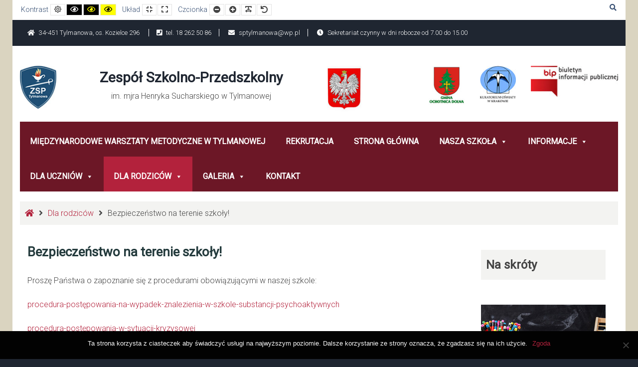

--- FILE ---
content_type: text/html; charset=UTF-8
request_url: https://zspsucharski.pl/dla-rodzicow/bezpieczenstwo-na-terenie-szkoly/
body_size: 15734
content:
<!DOCTYPE html>

<html lang="pl-PL">

	<head>
		<meta charset="UTF-8">
		<meta name="viewport" content="width=device-width, initial-scale=1">
		<link rel="pingback" href="https://zspsucharski.pl/xmlrpc.php">
		<link href="https://fonts.googleapis.com/css?family=Paytone+One&display=swap&subset=latin-ext" rel="stylesheet">
		
		<title>Bezpieczeństwo na terenie szkoły! &#8211; Zesp&oacute;ł Szkolno-Przedszkolny</title>
<meta name='robots' content='max-image-preview:large' />
<link rel='dns-prefetch' href='//maxcdn.bootstrapcdn.com' />
<link rel='dns-prefetch' href='//fonts.googleapis.com' />
<link rel='preconnect' href='https://fonts.gstatic.com' crossorigin />
<link rel="alternate" type="application/rss+xml" title="Zesp&oacute;ł Szkolno-Przedszkolny &raquo; Kanał z wpisami" href="https://zspsucharski.pl/feed/" />
<link rel="alternate" type="text/calendar" title="Zesp&oacute;ł Szkolno-Przedszkolny &raquo; iCal Feed" href="https://zspsucharski.pl/events/?ical=1" />
<script type="text/javascript">
/* <![CDATA[ */
window._wpemojiSettings = {"baseUrl":"https:\/\/s.w.org\/images\/core\/emoji\/15.0.3\/72x72\/","ext":".png","svgUrl":"https:\/\/s.w.org\/images\/core\/emoji\/15.0.3\/svg\/","svgExt":".svg","source":{"concatemoji":"https:\/\/zspsucharski.pl\/wp-includes\/js\/wp-emoji-release.min.js?ver=6.5.2"}};
/*! This file is auto-generated */
!function(i,n){var o,s,e;function c(e){try{var t={supportTests:e,timestamp:(new Date).valueOf()};sessionStorage.setItem(o,JSON.stringify(t))}catch(e){}}function p(e,t,n){e.clearRect(0,0,e.canvas.width,e.canvas.height),e.fillText(t,0,0);var t=new Uint32Array(e.getImageData(0,0,e.canvas.width,e.canvas.height).data),r=(e.clearRect(0,0,e.canvas.width,e.canvas.height),e.fillText(n,0,0),new Uint32Array(e.getImageData(0,0,e.canvas.width,e.canvas.height).data));return t.every(function(e,t){return e===r[t]})}function u(e,t,n){switch(t){case"flag":return n(e,"\ud83c\udff3\ufe0f\u200d\u26a7\ufe0f","\ud83c\udff3\ufe0f\u200b\u26a7\ufe0f")?!1:!n(e,"\ud83c\uddfa\ud83c\uddf3","\ud83c\uddfa\u200b\ud83c\uddf3")&&!n(e,"\ud83c\udff4\udb40\udc67\udb40\udc62\udb40\udc65\udb40\udc6e\udb40\udc67\udb40\udc7f","\ud83c\udff4\u200b\udb40\udc67\u200b\udb40\udc62\u200b\udb40\udc65\u200b\udb40\udc6e\u200b\udb40\udc67\u200b\udb40\udc7f");case"emoji":return!n(e,"\ud83d\udc26\u200d\u2b1b","\ud83d\udc26\u200b\u2b1b")}return!1}function f(e,t,n){var r="undefined"!=typeof WorkerGlobalScope&&self instanceof WorkerGlobalScope?new OffscreenCanvas(300,150):i.createElement("canvas"),a=r.getContext("2d",{willReadFrequently:!0}),o=(a.textBaseline="top",a.font="600 32px Arial",{});return e.forEach(function(e){o[e]=t(a,e,n)}),o}function t(e){var t=i.createElement("script");t.src=e,t.defer=!0,i.head.appendChild(t)}"undefined"!=typeof Promise&&(o="wpEmojiSettingsSupports",s=["flag","emoji"],n.supports={everything:!0,everythingExceptFlag:!0},e=new Promise(function(e){i.addEventListener("DOMContentLoaded",e,{once:!0})}),new Promise(function(t){var n=function(){try{var e=JSON.parse(sessionStorage.getItem(o));if("object"==typeof e&&"number"==typeof e.timestamp&&(new Date).valueOf()<e.timestamp+604800&&"object"==typeof e.supportTests)return e.supportTests}catch(e){}return null}();if(!n){if("undefined"!=typeof Worker&&"undefined"!=typeof OffscreenCanvas&&"undefined"!=typeof URL&&URL.createObjectURL&&"undefined"!=typeof Blob)try{var e="postMessage("+f.toString()+"("+[JSON.stringify(s),u.toString(),p.toString()].join(",")+"));",r=new Blob([e],{type:"text/javascript"}),a=new Worker(URL.createObjectURL(r),{name:"wpTestEmojiSupports"});return void(a.onmessage=function(e){c(n=e.data),a.terminate(),t(n)})}catch(e){}c(n=f(s,u,p))}t(n)}).then(function(e){for(var t in e)n.supports[t]=e[t],n.supports.everything=n.supports.everything&&n.supports[t],"flag"!==t&&(n.supports.everythingExceptFlag=n.supports.everythingExceptFlag&&n.supports[t]);n.supports.everythingExceptFlag=n.supports.everythingExceptFlag&&!n.supports.flag,n.DOMReady=!1,n.readyCallback=function(){n.DOMReady=!0}}).then(function(){return e}).then(function(){var e;n.supports.everything||(n.readyCallback(),(e=n.source||{}).concatemoji?t(e.concatemoji):e.wpemoji&&e.twemoji&&(t(e.twemoji),t(e.wpemoji)))}))}((window,document),window._wpemojiSettings);
/* ]]> */
</script>
<style id='wp-emoji-styles-inline-css' type='text/css'>

	img.wp-smiley, img.emoji {
		display: inline !important;
		border: none !important;
		box-shadow: none !important;
		height: 1em !important;
		width: 1em !important;
		margin: 0 0.07em !important;
		vertical-align: -0.1em !important;
		background: none !important;
		padding: 0 !important;
	}
</style>
<link rel='stylesheet' id='jet-engine-frontend-css' href='https://zspsucharski.pl/wp-content/plugins/jet-engine/assets/css/frontend.css?ver=3.4.3' type='text/css' media='all' />
<style id='classic-theme-styles-inline-css' type='text/css'>
/*! This file is auto-generated */
.wp-block-button__link{color:#fff;background-color:#32373c;border-radius:9999px;box-shadow:none;text-decoration:none;padding:calc(.667em + 2px) calc(1.333em + 2px);font-size:1.125em}.wp-block-file__button{background:#32373c;color:#fff;text-decoration:none}
</style>
<style id='global-styles-inline-css' type='text/css'>
body{--wp--preset--color--black: #000000;--wp--preset--color--cyan-bluish-gray: #abb8c3;--wp--preset--color--white: #ffffff;--wp--preset--color--pale-pink: #f78da7;--wp--preset--color--vivid-red: #cf2e2e;--wp--preset--color--luminous-vivid-orange: #ff6900;--wp--preset--color--luminous-vivid-amber: #fcb900;--wp--preset--color--light-green-cyan: #7bdcb5;--wp--preset--color--vivid-green-cyan: #00d084;--wp--preset--color--pale-cyan-blue: #8ed1fc;--wp--preset--color--vivid-cyan-blue: #0693e3;--wp--preset--color--vivid-purple: #9b51e0;--wp--preset--gradient--vivid-cyan-blue-to-vivid-purple: linear-gradient(135deg,rgba(6,147,227,1) 0%,rgb(155,81,224) 100%);--wp--preset--gradient--light-green-cyan-to-vivid-green-cyan: linear-gradient(135deg,rgb(122,220,180) 0%,rgb(0,208,130) 100%);--wp--preset--gradient--luminous-vivid-amber-to-luminous-vivid-orange: linear-gradient(135deg,rgba(252,185,0,1) 0%,rgba(255,105,0,1) 100%);--wp--preset--gradient--luminous-vivid-orange-to-vivid-red: linear-gradient(135deg,rgba(255,105,0,1) 0%,rgb(207,46,46) 100%);--wp--preset--gradient--very-light-gray-to-cyan-bluish-gray: linear-gradient(135deg,rgb(238,238,238) 0%,rgb(169,184,195) 100%);--wp--preset--gradient--cool-to-warm-spectrum: linear-gradient(135deg,rgb(74,234,220) 0%,rgb(151,120,209) 20%,rgb(207,42,186) 40%,rgb(238,44,130) 60%,rgb(251,105,98) 80%,rgb(254,248,76) 100%);--wp--preset--gradient--blush-light-purple: linear-gradient(135deg,rgb(255,206,236) 0%,rgb(152,150,240) 100%);--wp--preset--gradient--blush-bordeaux: linear-gradient(135deg,rgb(254,205,165) 0%,rgb(254,45,45) 50%,rgb(107,0,62) 100%);--wp--preset--gradient--luminous-dusk: linear-gradient(135deg,rgb(255,203,112) 0%,rgb(199,81,192) 50%,rgb(65,88,208) 100%);--wp--preset--gradient--pale-ocean: linear-gradient(135deg,rgb(255,245,203) 0%,rgb(182,227,212) 50%,rgb(51,167,181) 100%);--wp--preset--gradient--electric-grass: linear-gradient(135deg,rgb(202,248,128) 0%,rgb(113,206,126) 100%);--wp--preset--gradient--midnight: linear-gradient(135deg,rgb(2,3,129) 0%,rgb(40,116,252) 100%);--wp--preset--font-size--small: 13px;--wp--preset--font-size--medium: 20px;--wp--preset--font-size--large: 36px;--wp--preset--font-size--x-large: 42px;--wp--preset--spacing--20: 0.44rem;--wp--preset--spacing--30: 0.67rem;--wp--preset--spacing--40: 1rem;--wp--preset--spacing--50: 1.5rem;--wp--preset--spacing--60: 2.25rem;--wp--preset--spacing--70: 3.38rem;--wp--preset--spacing--80: 5.06rem;--wp--preset--shadow--natural: 6px 6px 9px rgba(0, 0, 0, 0.2);--wp--preset--shadow--deep: 12px 12px 50px rgba(0, 0, 0, 0.4);--wp--preset--shadow--sharp: 6px 6px 0px rgba(0, 0, 0, 0.2);--wp--preset--shadow--outlined: 6px 6px 0px -3px rgba(255, 255, 255, 1), 6px 6px rgba(0, 0, 0, 1);--wp--preset--shadow--crisp: 6px 6px 0px rgba(0, 0, 0, 1);}:where(.is-layout-flex){gap: 0.5em;}:where(.is-layout-grid){gap: 0.5em;}body .is-layout-flow > .alignleft{float: left;margin-inline-start: 0;margin-inline-end: 2em;}body .is-layout-flow > .alignright{float: right;margin-inline-start: 2em;margin-inline-end: 0;}body .is-layout-flow > .aligncenter{margin-left: auto !important;margin-right: auto !important;}body .is-layout-constrained > .alignleft{float: left;margin-inline-start: 0;margin-inline-end: 2em;}body .is-layout-constrained > .alignright{float: right;margin-inline-start: 2em;margin-inline-end: 0;}body .is-layout-constrained > .aligncenter{margin-left: auto !important;margin-right: auto !important;}body .is-layout-constrained > :where(:not(.alignleft):not(.alignright):not(.alignfull)){max-width: var(--wp--style--global--content-size);margin-left: auto !important;margin-right: auto !important;}body .is-layout-constrained > .alignwide{max-width: var(--wp--style--global--wide-size);}body .is-layout-flex{display: flex;}body .is-layout-flex{flex-wrap: wrap;align-items: center;}body .is-layout-flex > *{margin: 0;}body .is-layout-grid{display: grid;}body .is-layout-grid > *{margin: 0;}:where(.wp-block-columns.is-layout-flex){gap: 2em;}:where(.wp-block-columns.is-layout-grid){gap: 2em;}:where(.wp-block-post-template.is-layout-flex){gap: 1.25em;}:where(.wp-block-post-template.is-layout-grid){gap: 1.25em;}.has-black-color{color: var(--wp--preset--color--black) !important;}.has-cyan-bluish-gray-color{color: var(--wp--preset--color--cyan-bluish-gray) !important;}.has-white-color{color: var(--wp--preset--color--white) !important;}.has-pale-pink-color{color: var(--wp--preset--color--pale-pink) !important;}.has-vivid-red-color{color: var(--wp--preset--color--vivid-red) !important;}.has-luminous-vivid-orange-color{color: var(--wp--preset--color--luminous-vivid-orange) !important;}.has-luminous-vivid-amber-color{color: var(--wp--preset--color--luminous-vivid-amber) !important;}.has-light-green-cyan-color{color: var(--wp--preset--color--light-green-cyan) !important;}.has-vivid-green-cyan-color{color: var(--wp--preset--color--vivid-green-cyan) !important;}.has-pale-cyan-blue-color{color: var(--wp--preset--color--pale-cyan-blue) !important;}.has-vivid-cyan-blue-color{color: var(--wp--preset--color--vivid-cyan-blue) !important;}.has-vivid-purple-color{color: var(--wp--preset--color--vivid-purple) !important;}.has-black-background-color{background-color: var(--wp--preset--color--black) !important;}.has-cyan-bluish-gray-background-color{background-color: var(--wp--preset--color--cyan-bluish-gray) !important;}.has-white-background-color{background-color: var(--wp--preset--color--white) !important;}.has-pale-pink-background-color{background-color: var(--wp--preset--color--pale-pink) !important;}.has-vivid-red-background-color{background-color: var(--wp--preset--color--vivid-red) !important;}.has-luminous-vivid-orange-background-color{background-color: var(--wp--preset--color--luminous-vivid-orange) !important;}.has-luminous-vivid-amber-background-color{background-color: var(--wp--preset--color--luminous-vivid-amber) !important;}.has-light-green-cyan-background-color{background-color: var(--wp--preset--color--light-green-cyan) !important;}.has-vivid-green-cyan-background-color{background-color: var(--wp--preset--color--vivid-green-cyan) !important;}.has-pale-cyan-blue-background-color{background-color: var(--wp--preset--color--pale-cyan-blue) !important;}.has-vivid-cyan-blue-background-color{background-color: var(--wp--preset--color--vivid-cyan-blue) !important;}.has-vivid-purple-background-color{background-color: var(--wp--preset--color--vivid-purple) !important;}.has-black-border-color{border-color: var(--wp--preset--color--black) !important;}.has-cyan-bluish-gray-border-color{border-color: var(--wp--preset--color--cyan-bluish-gray) !important;}.has-white-border-color{border-color: var(--wp--preset--color--white) !important;}.has-pale-pink-border-color{border-color: var(--wp--preset--color--pale-pink) !important;}.has-vivid-red-border-color{border-color: var(--wp--preset--color--vivid-red) !important;}.has-luminous-vivid-orange-border-color{border-color: var(--wp--preset--color--luminous-vivid-orange) !important;}.has-luminous-vivid-amber-border-color{border-color: var(--wp--preset--color--luminous-vivid-amber) !important;}.has-light-green-cyan-border-color{border-color: var(--wp--preset--color--light-green-cyan) !important;}.has-vivid-green-cyan-border-color{border-color: var(--wp--preset--color--vivid-green-cyan) !important;}.has-pale-cyan-blue-border-color{border-color: var(--wp--preset--color--pale-cyan-blue) !important;}.has-vivid-cyan-blue-border-color{border-color: var(--wp--preset--color--vivid-cyan-blue) !important;}.has-vivid-purple-border-color{border-color: var(--wp--preset--color--vivid-purple) !important;}.has-vivid-cyan-blue-to-vivid-purple-gradient-background{background: var(--wp--preset--gradient--vivid-cyan-blue-to-vivid-purple) !important;}.has-light-green-cyan-to-vivid-green-cyan-gradient-background{background: var(--wp--preset--gradient--light-green-cyan-to-vivid-green-cyan) !important;}.has-luminous-vivid-amber-to-luminous-vivid-orange-gradient-background{background: var(--wp--preset--gradient--luminous-vivid-amber-to-luminous-vivid-orange) !important;}.has-luminous-vivid-orange-to-vivid-red-gradient-background{background: var(--wp--preset--gradient--luminous-vivid-orange-to-vivid-red) !important;}.has-very-light-gray-to-cyan-bluish-gray-gradient-background{background: var(--wp--preset--gradient--very-light-gray-to-cyan-bluish-gray) !important;}.has-cool-to-warm-spectrum-gradient-background{background: var(--wp--preset--gradient--cool-to-warm-spectrum) !important;}.has-blush-light-purple-gradient-background{background: var(--wp--preset--gradient--blush-light-purple) !important;}.has-blush-bordeaux-gradient-background{background: var(--wp--preset--gradient--blush-bordeaux) !important;}.has-luminous-dusk-gradient-background{background: var(--wp--preset--gradient--luminous-dusk) !important;}.has-pale-ocean-gradient-background{background: var(--wp--preset--gradient--pale-ocean) !important;}.has-electric-grass-gradient-background{background: var(--wp--preset--gradient--electric-grass) !important;}.has-midnight-gradient-background{background: var(--wp--preset--gradient--midnight) !important;}.has-small-font-size{font-size: var(--wp--preset--font-size--small) !important;}.has-medium-font-size{font-size: var(--wp--preset--font-size--medium) !important;}.has-large-font-size{font-size: var(--wp--preset--font-size--large) !important;}.has-x-large-font-size{font-size: var(--wp--preset--font-size--x-large) !important;}
.wp-block-button.is-style-outline .wp-block-button__link{background: transparent none;border-color: currentColor;border-width: 2px;border-style: solid;color: currentColor;padding-top: 0.667em;padding-right: 1.33em;padding-bottom: 0.667em;padding-left: 1.33em;}
.wp-block-site-logo.is-style-rounded{border-radius: 9999px;}
.wp-block-navigation a:where(:not(.wp-element-button)){color: inherit;}
:where(.wp-block-post-template.is-layout-flex){gap: 1.25em;}:where(.wp-block-post-template.is-layout-grid){gap: 1.25em;}
:where(.wp-block-columns.is-layout-flex){gap: 2em;}:where(.wp-block-columns.is-layout-grid){gap: 2em;}
.wp-block-pullquote{font-size: 1.5em;line-height: 1.6;}
</style>
<link rel='stylesheet' id='redux-extendify-styles-css' href='https://zspsucharski.pl/wp-content/plugins/redux-framework/redux-core/assets/css/extendify-utilities.css?ver=4.4.15' type='text/css' media='all' />
<link rel='stylesheet' id='cookie-notice-front-css' href='https://zspsucharski.pl/wp-content/plugins/cookie-notice/css/front.min.css?ver=2.4.16' type='text/css' media='all' />
<link rel='stylesheet' id='lbwps-styles-photoswipe5-main-css' href='https://zspsucharski.pl/wp-content/plugins/lightbox-photoswipe/assets/ps5/styles/main.css?ver=5.2.6' type='text/css' media='all' />
<link rel='stylesheet' id='pe-panels-css' href='https://zspsucharski.pl/wp-content/plugins/pe-panels/css/panels.min.css?ver=1.09' type='text/css' media='all' />
<link rel='stylesheet' id='ppress-frontend-css' href='https://zspsucharski.pl/wp-content/plugins/wp-user-avatar/assets/css/frontend.min.css?ver=4.15.6' type='text/css' media='all' />
<link rel='stylesheet' id='ppress-flatpickr-css' href='https://zspsucharski.pl/wp-content/plugins/wp-user-avatar/assets/flatpickr/flatpickr.min.css?ver=4.15.6' type='text/css' media='all' />
<link rel='stylesheet' id='ppress-select2-css' href='https://zspsucharski.pl/wp-content/plugins/wp-user-avatar/assets/select2/select2.min.css?ver=6.5.2' type='text/css' media='all' />
<link rel='stylesheet' id='megamenu-css' href='https://zspsucharski.pl/wp-content/uploads/maxmegamenu/style.css?ver=dee8c4' type='text/css' media='all' />
<link rel='stylesheet' id='dashicons-css' href='https://zspsucharski.pl/wp-includes/css/dashicons.min.css?ver=6.5.2' type='text/css' media='all' />
<link rel='stylesheet' id='animate-css' href='https://zspsucharski.pl/wp-content/plugins/pe-recent-posts/css/animate.css?ver=6.5.2' type='text/css' media='all' />
<link rel='stylesheet' id='font-awesome-css' href='//maxcdn.bootstrapcdn.com/font-awesome/4.7.0/css/font-awesome.min.css?ver=6.5.2' type='text/css' media='all' />
<link rel='stylesheet' id='pe-recent-posts-css' href='https://zspsucharski.pl/wp-content/plugins/pe-recent-posts/css/pe-recent-posts.css?ver=6.5.2' type='text/css' media='all' />
<link rel='stylesheet' id='normalize-css' href='https://zspsucharski.pl/wp-content/themes/pe-school/css/normalize.min.css?ver=4.1.1' type='text/css' media='all' />
<link rel='stylesheet' id='font-awesome-all-css' href='https://zspsucharski.pl/wp-content/themes/pe-school/css/font-awesome/all.css?ver=5.8.1' type='text/css' media='all' />
<link rel='stylesheet' id='font-awesome-v4-shims-css' href='https://zspsucharski.pl/wp-content/themes/pe-school/css/font-awesome/v4-shims.css?ver=5.8.1' type='text/css' media='all' />
<link rel='stylesheet' id='pe-theme-css' href='https://zspsucharski.pl/wp-content/uploads/pe-school/css/theme.css' type='text/css' media='all' />
<link rel='stylesheet' id='pe-offcanvas-css' href='https://zspsucharski.pl/wp-content/uploads/pe-school/css/offcanvas.css' type='text/css' media='all' />
<link rel='stylesheet' id='pe-high-contrast-css' href='https://zspsucharski.pl/wp-content/uploads/pe-school/css/high-contrast.css' type='text/css' media='all' />
<link rel='stylesheet' id='style-css' href='https://zspsucharski.pl/wp-content/themes/pe-school/style.css?ver=1.12' type='text/css' media='all' />
<link rel="preload" as="style" href="https://fonts.googleapis.com/css?family=Roboto:300,400&#038;subset=latin-ext&#038;display=swap&#038;ver=1575308036" /><link rel="stylesheet" href="https://fonts.googleapis.com/css?family=Roboto:300,400&#038;subset=latin-ext&#038;display=swap&#038;ver=1575308036" media="print" onload="this.media='all'"><noscript><link rel="stylesheet" href="https://fonts.googleapis.com/css?family=Roboto:300,400&#038;subset=latin-ext&#038;display=swap&#038;ver=1575308036" /></noscript><!--n2css--><script type="text/javascript" src="https://zspsucharski.pl/wp-includes/js/jquery/jquery.min.js?ver=3.7.1" id="jquery-core-js"></script>
<script type="text/javascript" src="https://zspsucharski.pl/wp-includes/js/jquery/jquery-migrate.min.js?ver=3.4.1" id="jquery-migrate-js"></script>
<script type="text/javascript" src="https://zspsucharski.pl/wp-content/plugins/pe-recent-posts/js/bootstrap.min.js?ver=3.3.0" id="bootstrap.min-js"></script>
<script type="text/javascript" src="https://zspsucharski.pl/wp-content/plugins/wp-user-avatar/assets/flatpickr/flatpickr.min.js?ver=4.15.6" id="ppress-flatpickr-js"></script>
<script type="text/javascript" src="https://zspsucharski.pl/wp-content/plugins/wp-user-avatar/assets/select2/select2.min.js?ver=4.15.6" id="ppress-select2-js"></script>
<script type="text/javascript" src="https://zspsucharski.pl/wp-content/themes/pe-school/js/theme.js?ver=1.12" id="pe-theme-js-js"></script>
<link rel="https://api.w.org/" href="https://zspsucharski.pl/wp-json/" /><link rel="alternate" type="application/json" href="https://zspsucharski.pl/wp-json/wp/v2/pages/591" /><link rel="EditURI" type="application/rsd+xml" title="RSD" href="https://zspsucharski.pl/xmlrpc.php?rsd" />
<meta name="generator" content="WordPress 6.5.2" />
<link rel="canonical" href="https://zspsucharski.pl/dla-rodzicow/bezpieczenstwo-na-terenie-szkoly/" />
<link rel='shortlink' href='https://zspsucharski.pl/?p=591' />
<link rel="alternate" type="application/json+oembed" href="https://zspsucharski.pl/wp-json/oembed/1.0/embed?url=https%3A%2F%2Fzspsucharski.pl%2Fdla-rodzicow%2Fbezpieczenstwo-na-terenie-szkoly%2F" />
<link rel="alternate" type="text/xml+oembed" href="https://zspsucharski.pl/wp-json/oembed/1.0/embed?url=https%3A%2F%2Fzspsucharski.pl%2Fdla-rodzicow%2Fbezpieczenstwo-na-terenie-szkoly%2F&#038;format=xml" />
<meta name="generator" content="Redux 4.4.15" /><meta name="tec-api-version" content="v1"><meta name="tec-api-origin" content="https://zspsucharski.pl"><link rel="alternate" href="https://zspsucharski.pl/wp-json/tribe/events/v1/" /><link rel="icon" href="https://zspsucharski.pl/wp-content/uploads/2019/11/ICO.png" sizes="32x32" />
<link rel="icon" href="https://zspsucharski.pl/wp-content/uploads/2019/11/ICO.png" sizes="192x192" />
<link rel="apple-touch-icon" href="https://zspsucharski.pl/wp-content/uploads/2019/11/ICO.png" />
<meta name="msapplication-TileImage" content="https://zspsucharski.pl/wp-content/uploads/2019/11/ICO.png" />
<style type="text/css">/** Mega Menu CSS: fs **/</style>

	</head>

	<body data-rsssl=1 class="page-template-default page page-id-591 page-child parent-pageid-21 cookies-not-set tribe-no-js mega-menu-main-menu off-canvas-right top-bar wcag-on ">

		<div id="pe-main">

			<div id="pe-main-header"><p id="pe-main-header-title" class="sr-only"> &#8211; Bezpieczeństwo na terenie szkoły!</p></div>
<nav id="pe-skip-menu" role="navigation" aria-label="Skip Content menu">
	<div class="pe-skip-menu"><ul id="menu-skip-menu" class="menu"><li id="menu-item-2059" class="menu-item menu-item-type-custom menu-item-object-custom menu-item-2059"><a href="#pe-main-menu">Main Menu</a></li>
<li id="menu-item-2069" class="menu-item menu-item-type-custom menu-item-object-custom menu-item-2069"><a href="http://watermark.pixelemu.com/pe-school/?page_id=490">Example Content</a></li>
<li id="menu-item-2070" class="menu-item menu-item-type-custom menu-item-object-custom menu-item-2070"><a href="#pe-footer">Footer</a></li>
</ul></div></nav>


<header id="pe-bar" role="banner" tabindex="-1">
	<div id="pe-bar-in">
				<div id="pe-top-bar">
			<div id="pe-top-bar-in" class="pe-container ">
				<div class="row">
										<div id="pe-topbar1" class="col-md-7 col-sm-7 clearfix">

						<div id="pe-wcag" class="pe-widget-raw">
	<ul class="pe-wcag-settings clearfix">
				<li class="contrast">
			<ul>
				<li class="separator contrast-label">Kontrast</li>
				<li><button class="pe-normal" data-href="https://zspsucharski.pl/index.php?contrast=normal"><span class="fa fa-sun-o" aria-hidden="true"></span><span class="sr-only">Default contrast</span></button></li>
												<li><button class="pe-highcontrast" data-href="https://zspsucharski.pl/index.php?contrast=highcontrast"><span class="fa fa-eye" aria-hidden="true"></span><span class="sr-only">Black and White contrast</span></button></li>
				<li><button class="pe-highcontrast2" data-href="https://zspsucharski.pl/index.php?contrast=highcontrast2"><span class="fa fa-eye" aria-hidden="true"></span><span class="sr-only">Black and Yellow contrast</span></button></li>
				<li><button class="pe-highcontrast3" data-href="https://zspsucharski.pl/index.php?contrast=highcontrast3"><span class="fa fa-eye" aria-hidden="true"></span><span class="sr-only">Yellow and Black contrast</span></button></li>
							</ul>
		</li>
						<li class="page-width">
			<ul>
				<li class="separator page-width-label">Układ</li>
				<li><button class="pe-fixed" data-href="https://zspsucharski.pl/index.php?width=fixed"><span class="fa fa-compress" aria-hidden="true"></span><span class="sr-only">Fixed layout</span></button></li>
				<li><button class="pe-wide" data-href="https://zspsucharski.pl/index.php?width=wide"><span class="fa fa-expand" aria-hidden="true"></span><span class="sr-only">Wide layout</span></button></li>
			</ul>
		</li>
						<li class="resizer">
			<ul>
				<li class="separator resizer-label">Czcionka</li>
				<li><button class="pe-font-smaller" data-href="https://zspsucharski.pl/index.php?fontsize=70"><span class="fa fa-minus-circle" aria-hidden="true"></span><span class="sr-only">Smaller Font</span></button></li>
				<li><button class="pe-font-larger" data-href="https://zspsucharski.pl/index.php?fontsize=130"><span class="fa fa-plus-circle" aria-hidden="true"></span><span class="sr-only">Larger Font</span></button></li>
				<li><button class="pe-font-readable"><span class="fa fa-text-width" aria-hidden="true"></span><span class="sr-only">Readable Font</span></button></li>
				<li><button class="pe-font-normal" data-href="https://zspsucharski.pl/index.php?fontsize=100"><span class="fa fa-undo" aria-hidden="true"></span><span class="sr-only">Default Font</span></button></li>
			</ul>
		</li>
			</ul>
</div>

											</div>
															<div id="pe-topbar2" class="col-md-5 col-sm-5 clearfix">
						<div id="pe-topbar2-in" class="pull-right">

							
							
														<div id="pe-search" class="pull-left text-right">
								<form method="get" role="search" class="searchform" action="https://zspsucharski.pl/" >
	<div class="pe-search-box"><div class="pe-search-input"><label class="sr-only" for="input-6970b8d7bcde9">Search for:</label>
		<input type="search" value="" id="input-6970b8d7bcde9" name="s" class="s" placeholder="Wyszukaj ..." />
		</div><button class="button" type="submit" value="Wyszukaj" ><span class="fa fa-search"></span><span class="sr-only">Wyszukaj</span></button>
	</div>
</form>
							</div>
							
							
						</div>
					</div>
									</div>
			</div>
		</div>
		
				<div class="pe-container">
			<div class="row aw-header-info">
				<div class="col-md-12">
					<ul class="aw-fa-ul">
						<li class="hidden-xs"><i class="fas fa-home"></i> 34-451 Tylmanowa, os. Kozielce 296 </li>
						<li><a href="tel:182625086"><i class="fas fa-phone-square"></i> tel. 18 262 50 86</li></a>
						<li><a href="mailto:sptylmanowa@wp.pl"><i class="fas fa-envelope"></i> sptylmanowa@wp.pl</li></a>
						<li class="hidden-xs hidden-sm"><i class="fas fa-clock" ></i> Sekretariat czynny w dni robocze od 7.00 do 15.00</li>
					</ul>
				</div>			
			</div>

			
		</div>
		<div id="pe-logo-nav">
			<div id="pe-logo-nav-in" class="pe-container ">
				<div class="row aw-logos hidden-sm hidden-xs">
					<div class="col-md-1">
						<div id="pe-logo">
							<a href="https://zspsucharski.pl/" class="pe-logo-img" title="Zesp&oacute;ł Szkolno-Przedszkolny" rel="home"><img src="https://zspsucharski.pl/wp-content/uploads/2019/11/logo-m.jpg" alt="Zesp&oacute;ł Szkolno-Przedszkolny" ></a>
						</div>
					</div>
					<div class="col-md-5">
						<a href="https://zspsucharski.pl/" class="pe-logo-text" title="Zesp&oacute;ł Szkolno-Przedszkolny" rel="home"><h1>Zesp&oacute;ł Szkolno-Przedszkolny</h1></a>
						<p class="pe-logo-desc">im. mjra Henryka Sucharskiego w Tylmanowej</p>
					</div>
					<div class="col-md-1">
						<img src="https://zspsucharski.pl/wp-content/uploads/2019/10/godlo.png" alt="Godło Polski">
					</div>
					<div class="col-md-1">
					</div>
					<div class="col-md-1">
						<a href="http://www.ochotnica.pl/" class="aw-gmina-img" title="Gmina Ochotnica Dolna" rel="external"><img src="https://zspsucharski.pl/wp-content/uploads/2019/10/gmina.jpg" alt="Gmina Ochotnica Dolna"></a>				
					</div>
					<div class="col-md-1">
						<a href="https://kuratorium.krakow.pl/" class="aw-kuratorium-img" title="Kuratorium Oświaty w Krakowie" rel="external"><img src="https://zspsucharski.pl/wp-content/uploads/2021/04/logo_kuratorium-1.jpg" alt="Kuratorium Oświaty w Krakowie"></a>				
					</div>
					
					<div class="col-md-2 ">
					<a href="https://bip.malopolska.pl/sucharski" class="aw-bip-img" title="BIP ZSP Tylmanowa" rel="external"><img src="https://zspsucharski.pl/wp-content/uploads/2025/03/bip-1.jpg" alt="BIP ZSP Tylmanowa"></a>	
					</div>
				</div>

				<div class="row aw-logos hidden-md visible-sm hidden-xs">
					<div class="col-sm-1">
						<div id="pe-logo">
							<a href="https://zspsucharski.pl/" class="pe-logo-img" title="Zesp&oacute;ł Szkolno-Przedszkolny" rel="home"><img src="https://zspsucharski.pl/wp-content/uploads/2019/11/logo-m.jpg" alt="Zesp&oacute;ł Szkolno-Przedszkolny" ></a>
						</div>
					</div>
					<div class="col-sm-6">
						<a href="https://zspsucharski.pl/" class="pe-logo-text" title="Zesp&oacute;ł Szkolno-Przedszkolny" rel="home"><h1>Zesp&oacute;ł Szkolno-Przedszkolny</h1></a>
						<p class="pe-logo-desc">im. mjra Henryka Sucharskiego w Tylmanowej</p>
					</div>
					<div class="col-sm-1">
						<img src="https://zspsucharski.pl/wp-content/uploads/2019/10/godlo.png" alt="Godło Polski">
					</div>
					<div class="col-sm-1">
						<a href="http://www.ochotnica.pl/" class="aw-gmina-img" title="Gmina Ochotnica Dolna" rel="external"><img src="https://zspsucharski.pl/wp-content/uploads/2019/10/gmina.jpg" alt="Gmina Ochotnica Dolna"></a>				
					</div>
					<div class="col-sm-1">
						<a href="https://kuratorium.krakow.pl/" class="aw-kuratorium-img" title="Kuratorium Oświaty w Krakowie" rel="external"><img src="https://zspsucharski.pl/wp-content/uploads/2021/04/logo_kuratorium-1.jpg" alt="Kuratorium Oświaty w Krakowie"></a>				
					</div>
					<div class="col-sm-2 ">
					<a href="https://bip.malopolska.pl/sucharski" class="aw-bip-img" title="BIP ZSP Tylmanowa" rel="external"><img src="https://zspsucharski.pl/wp-content/uploads/2025/03/bip-1.jpg" alt="BIP ZSP Tylmanowa"></a>	
					</div>
				</div>

				<div class="row aw-logos hidden-md hidden-sm visible-xs">
					<div class="row">
						<div class="col-xs-12">
							<div id="pe-logo">
								<a href="https://zspsucharski.pl/" class="pe-logo-img" title="Zesp&oacute;ł Szkolno-Przedszkolny" rel="home"><img src="https://zspsucharski.pl/wp-content/uploads/2019/11/logo-m.jpg" alt="Zesp&oacute;ł Szkolno-Przedszkolny" ></a>
							</div>
						</div>
					</div>
					<div class="row aw-mt10">		
						<div class="col-xs-12">
							<a href="https://zspsucharski.pl/" class="pe-logo-text" title="Zesp&oacute;ł Szkolno-Przedszkolny" rel="home"><h1>Zesp&oacute;ł Szkolno-Przedszkolny</h1></a>
							<p class="pe-logo-desc">im. mjra Henryka Sucharskiego w Tylmanowej</p>
						</div>
					</div>
					<div class="row aw-mt20">		
						<div class="col-xs-1"></div>
						<div class="col-xs-2">
							<img src="https://zspsucharski.pl/wp-content/uploads/2019/10/godlo.png" alt="Godło Polski">
						</div>
						<div class="col-xs-2">
							<a href="http://www.ochotnica.pl/" class="aw-gmina-img" title="Gmina Ochotnica Dolna" rel="external"><img src="https://zspsucharski.pl/wp-content/uploads/2019/10/gmina.jpg" alt="Gmina Ochotnica Dolna"></a>				
						</div>
						<div class="col-xs-2">
						<a href="https://kuratorium.krakow.pl/" class="aw-kuratorium-img" title="Kuratorium Oświaty w Krakowie" rel="external"><img src="https://zspsucharski.pl/wp-content/uploads/2021/04/logo_kuratorium-1.jpg" alt="Kuratorium Oświaty w Krakowie"></a>				
						</div>
						<div class="col-xs-4 ">
						<a href="https://bip.malopolska.pl/sucharski" class="aw-bip-img" title="BIP ZSP Tylmanowa" rel="external"><img src="https://zspsucharski.pl/wp-content/uploads/2025/03/bip-1.jpg" alt="BIP ZSP Tylmanowa"></a>	
						</div>
						<div class="col-xs-1"></div>
					</div>
				</div>

			</div>
		</div>

		
		<div class="pe-container ">
								<div id="pe-bar-aw-menu" class="text">

													<div id="pe-wcag-mobile">
								<a href="#" class="pe-toggle-wcag"><span class="fa fa-wheelchair-alt" aria-hidden="true"></span><span class="sr-only">WCAG buttons</span></a>
							</div>
													
						<nav id="pe-main-menu" class=" pe-main-menu" tabindex="-1" aria-label="Primary menu">
							<div id="mega-menu-wrap-main-menu" class="mega-menu-wrap"><div class="mega-menu-toggle"><div class="mega-toggle-blocks-left"><div class='mega-toggle-block mega-menu-toggle-block mega-toggle-block-1' id='mega-toggle-block-1' tabindex='0'><span class='mega-toggle-label' role='button' aria-expanded='false'><span class='mega-toggle-label-closed'>MENU</span><span class='mega-toggle-label-open'>MENU</span></span></div></div><div class="mega-toggle-blocks-center"></div><div class="mega-toggle-blocks-right"></div></div><ul id="mega-menu-main-menu" class="mega-menu max-mega-menu mega-menu-horizontal mega-no-js" data-event="hover_intent" data-effect="disabled" data-effect-speed="200" data-effect-mobile="disabled" data-effect-speed-mobile="0" data-mobile-force-width="false" data-second-click="go" data-document-click="collapse" data-vertical-behaviour="standard" data-breakpoint="991" data-unbind="true" data-mobile-state="collapse_all" data-hover-intent-timeout="300" data-hover-intent-interval="100"><li class='mega-menu-item mega-menu-item-type-post_type mega-menu-item-object-page mega-align-bottom-left mega-menu-flyout mega-menu-item-9087' id='mega-menu-item-9087'><a class="mega-menu-link" href="https://zspsucharski.pl/erasmus-warsztaty-metodyczne/" tabindex="0">Międzynarodowe warsztaty metodyczne w Tylmanowej</a></li><li class='mega-menu-item mega-menu-item-type-post_type mega-menu-item-object-page mega-align-bottom-left mega-menu-flyout mega-menu-item-9091' id='mega-menu-item-9091'><a class="mega-menu-link" href="https://zspsucharski.pl/rekrutacja/" tabindex="0">Rekrutacja</a></li><li class='mega-menu-item mega-menu-item-type-post_type mega-menu-item-object-page mega-menu-item-home mega-align-bottom-left mega-menu-flyout mega-menu-item-2463' id='mega-menu-item-2463'><a class="mega-menu-link" href="https://zspsucharski.pl/" tabindex="0">Strona główna</a></li><li class='mega-menu-item mega-menu-item-type-post_type mega-menu-item-object-page mega-menu-item-has-children mega-align-bottom-left mega-menu-flyout mega-menu-item-2387' id='mega-menu-item-2387'><a class="mega-menu-link" href="https://zspsucharski.pl/o-szkole/" aria-haspopup="true" aria-expanded="false" tabindex="0">Nasza szkoła<span class="mega-indicator"></span></a>
<ul class="mega-sub-menu">
<li class='mega-menu-item mega-menu-item-type-post_type mega-menu-item-object-page mega-menu-item-9585' id='mega-menu-item-9585'><a class="mega-menu-link" href="https://zspsucharski.pl/o-szkole/standardy-ochrony-maloletnich/">STANDARDY OCHRONY MAŁOLETNICH</a></li><li class='mega-menu-item mega-menu-item-type-post_type mega-menu-item-object-page mega-menu-item-2395' id='mega-menu-item-2395'><a class="mega-menu-link" href="https://zspsucharski.pl/o-szkole/o-szkole-2/">O szkole</a></li><li class='mega-menu-item mega-menu-item-type-post_type mega-menu-item-object-page mega-menu-item-2393' id='mega-menu-item-2393'><a class="mega-menu-link" href="https://zspsucharski.pl/o-szkole/rodo/">RODO</a></li><li class='mega-menu-item mega-menu-item-type-post_type mega-menu-item-object-page mega-menu-item-2391' id='mega-menu-item-2391'><a class="mega-menu-link" href="https://zspsucharski.pl/o-szkole/misja-i-wizja-szkoly/">Misja i Wizja Szkoły</a></li><li class='mega-menu-item mega-menu-item-type-post_type mega-menu-item-object-page mega-menu-item-2399' id='mega-menu-item-2399'><a class="mega-menu-link" href="https://zspsucharski.pl/o-szkole/nasz-patron-hymn/">Nasz Patron, hymn</a></li><li class='mega-menu-item mega-menu-item-type-post_type mega-menu-item-object-page mega-menu-item-2401' id='mega-menu-item-2401'><a class="mega-menu-link" href="https://zspsucharski.pl/o-szkole/baza-zespolu/">Baza Zespołu</a></li><li class='mega-menu-item mega-menu-item-type-post_type mega-menu-item-object-page mega-menu-item-2403' id='mega-menu-item-2403'><a class="mega-menu-link" href="https://zspsucharski.pl/o-szkole/statut-zespolu/">Statut Zespołu</a></li><li class='mega-menu-item mega-menu-item-type-post_type mega-menu-item-object-page mega-menu-item-2405' id='mega-menu-item-2405'><a class="mega-menu-link" href="https://zspsucharski.pl/o-szkole/pracownicy-zespolu/">Pracownicy Zespołu</a></li><li class='mega-menu-item mega-menu-item-type-post_type mega-menu-item-object-page mega-menu-item-2407' id='mega-menu-item-2407'><a class="mega-menu-link" href="https://zspsucharski.pl/o-szkole/publiczne-przedszkole/">Publiczne Przedszkole</a></li><li class='mega-menu-item mega-menu-item-type-post_type mega-menu-item-object-page mega-menu-item-2409' id='mega-menu-item-2409'><a class="mega-menu-link" href="https://zspsucharski.pl/o-szkole/osiagniecia/">Osiągnięcia</a></li><li class='mega-menu-item mega-menu-item-type-post_type mega-menu-item-object-page mega-menu-item-2411' id='mega-menu-item-2411'><a class="mega-menu-link" href="https://zspsucharski.pl/o-szkole/samorzad-uczniowski/">Samorząd Uczniowski</a></li><li class='mega-menu-item mega-menu-item-type-post_type mega-menu-item-object-page mega-menu-item-2413' id='mega-menu-item-2413'><a class="mega-menu-link" href="https://zspsucharski.pl/o-szkole/sport/">Sport</a></li></ul>
</li><li class='mega-menu-item mega-menu-item-type-post_type mega-menu-item-object-page mega-menu-item-has-children mega-align-bottom-left mega-menu-flyout mega-menu-item-2389' id='mega-menu-item-2389'><a class="mega-menu-link" href="https://zspsucharski.pl/informacje/" aria-haspopup="true" aria-expanded="false" tabindex="0">Informacje<span class="mega-indicator"></span></a>
<ul class="mega-sub-menu">
<li class='mega-menu-item mega-menu-item-type-post_type mega-menu-item-object-page mega-menu-item-2434' id='mega-menu-item-2434'><a class="mega-menu-link" href="https://zspsucharski.pl/informacje/pierwsza-pomoc/">Pierwsza Pomoc</a></li><li class='mega-menu-item mega-menu-item-type-post_type mega-menu-item-object-page mega-menu-item-2438' id='mega-menu-item-2438'><a class="mega-menu-link" href="https://zspsucharski.pl/informacje/linki/">Linki</a></li><li class='mega-menu-item mega-menu-item-type-post_type mega-menu-item-object-page mega-menu-item-2432' id='mega-menu-item-2432'><a class="mega-menu-link" href="https://zspsucharski.pl/informacje/swietlica-i-zajecia-pozalekcyjne/">Świetlica i zajęcia pozalekcyjne</a></li><li class='mega-menu-item mega-menu-item-type-post_type mega-menu-item-object-page mega-menu-item-2424' id='mega-menu-item-2424'><a class="mega-menu-link" href="https://zspsucharski.pl/informacje/organizacja-pracy-na-rok-szkolny-2018-2019/">Organizacja Pracy na Rok Szkolny 2024/2025</a></li><li class='mega-menu-item mega-menu-item-type-post_type mega-menu-item-object-page mega-menu-item-2422' id='mega-menu-item-2422'><a class="mega-menu-link" href="https://zspsucharski.pl/informacje/harmonogram-dnia-szkolnego/">Harmonogram Dnia Szkolnego</a></li><li class='mega-menu-item mega-menu-item-type-post_type mega-menu-item-object-page mega-menu-item-2420' id='mega-menu-item-2420'><a class="mega-menu-link" href="https://zspsucharski.pl/informacje/przekaz-1-na-zsp-w-tylmanowej/">Przekaż 1% na ZSP w TYLMANOWEJ</a></li><li class='mega-menu-item mega-menu-item-type-post_type mega-menu-item-object-page mega-menu-item-2436' id='mega-menu-item-2436'><a class="mega-menu-link" href="https://zspsucharski.pl/informacje/projekty/">Projekty</a></li><li class='mega-menu-item mega-menu-item-type-post_type mega-menu-item-object-page mega-menu-item-2430' id='mega-menu-item-2430'><a class="mega-menu-link" href="https://zspsucharski.pl/informacje/szkolny-zestaw-programow/">Szkolny Zestaw Programów</a></li><li class='mega-menu-item mega-menu-item-type-post_type mega-menu-item-object-page mega-menu-item-2426' id='mega-menu-item-2426'><a class="mega-menu-link" href="https://zspsucharski.pl/informacje/szkolny-program-wychowawczo-profilaktyczny/">Szkolny Program Wychowawczo – Profilaktyczny</a></li><li class='mega-menu-item mega-menu-item-type-post_type mega-menu-item-object-page mega-menu-item-2418' id='mega-menu-item-2418'><a class="mega-menu-link" href="https://zspsucharski.pl/informacje/kalendarz-wydarzen/">Kalendarz wydarzeń</a></li></ul>
</li><li class='mega-menu-item mega-menu-item-type-post_type mega-menu-item-object-page mega-menu-item-has-children mega-align-bottom-left mega-menu-flyout mega-menu-item-2457' id='mega-menu-item-2457'><a class="mega-menu-link" href="https://zspsucharski.pl/dla-uczniow/" aria-haspopup="true" aria-expanded="false" tabindex="0">Dla uczniów<span class="mega-indicator"></span></a>
<ul class="mega-sub-menu">
<li class='mega-menu-item mega-menu-item-type-post_type mega-menu-item-object-page mega-menu-item-2415' id='mega-menu-item-2415'><a class="mega-menu-link" href="https://zspsucharski.pl/dla-uczniow/plan-lekcji/">Plan lekcji</a></li><li class='mega-menu-item mega-menu-item-type-post_type mega-menu-item-object-page mega-menu-item-2454' id='mega-menu-item-2454'><a class="mega-menu-link" href="https://zspsucharski.pl/dla-uczniow/klasy/">Klasy</a></li><li class='mega-menu-item mega-menu-item-type-post_type mega-menu-item-object-page mega-menu-item-5398' id='mega-menu-item-5398'><a class="mega-menu-link" href="https://zspsucharski.pl/dla-uczniow/wymagania-edukacyjne-z-poszczegolnych-przedmiotow-na-srodroczna-i-koncoworoczna-ocene/">Wymagania edukacyjne z poszczególnych przedmiotów na śródroczną i końcoworoczną ocenę</a></li></ul>
</li><li class='mega-menu-item mega-menu-item-type-post_type mega-menu-item-object-page mega-current-page-ancestor mega-current-menu-ancestor mega-current-menu-parent mega-current-page-parent mega-current_page_parent mega-current_page_ancestor mega-menu-item-has-children mega-align-bottom-left mega-menu-flyout mega-menu-item-2385' id='mega-menu-item-2385'><a class="mega-menu-link" href="https://zspsucharski.pl/dla-rodzicow/" aria-haspopup="true" aria-expanded="false" tabindex="0">Dla rodziców<span class="mega-indicator"></span></a>
<ul class="mega-sub-menu">
<li class='mega-menu-item mega-menu-item-type-post_type mega-menu-item-object-page mega-current-menu-item mega-page_item mega-page-item-591 mega-current_page_item mega-menu-item-2440' id='mega-menu-item-2440'><a class="mega-menu-link" href="https://zspsucharski.pl/dla-rodzicow/bezpieczenstwo-na-terenie-szkoly/" aria-current="page">Bezpieczeństwo na terenie szkoły!</a></li><li class='mega-menu-item mega-menu-item-type-post_type mega-menu-item-object-page mega-menu-item-2450' id='mega-menu-item-2450'><a class="mega-menu-link" href="https://zspsucharski.pl/dla-rodzicow/dokumenty-do-pobrania/">Dokumenty do pobrania</a></li><li class='mega-menu-item mega-menu-item-type-post_type mega-menu-item-object-page mega-menu-item-2444' id='mega-menu-item-2444'><a class="mega-menu-link" href="https://zspsucharski.pl/dla-rodzicow/bezpieczne-dziecko/">Bezpieczne dziecko</a></li><li class='mega-menu-item mega-menu-item-type-post_type mega-menu-item-object-page mega-menu-item-2452' id='mega-menu-item-2452'><a class="mega-menu-link" href="https://zspsucharski.pl/dla-rodzicow/harmonogram-indywidualnych-konsultacji-rodzicow-z-nauczycielami/">Godziny dostępności nauczycieli dla rodziców i uczniów</a></li><li class='mega-menu-item mega-menu-item-type-post_type mega-menu-item-object-page mega-menu-item-3431' id='mega-menu-item-3431'><a class="mega-menu-link" href="https://zspsucharski.pl/dla-rodzicow/ogolne-warunkami-umowy-o-ubezpieczeniu/">Ogólne warunkami umowy o ubezpieczeniu</a></li><li class='mega-menu-item mega-menu-item-type-post_type mega-menu-item-object-page mega-menu-item-2446' id='mega-menu-item-2446'><a class="mega-menu-link" href="https://zspsucharski.pl/dla-rodzicow/papierosy-alkohol-narkotyki-dopalacze-nie-warto/">Papierosy? Alkohol? Narkotyki? Dopalacze? Nie warto!</a></li><li class='mega-menu-item mega-menu-item-type-post_type mega-menu-item-object-page mega-menu-item-4300' id='mega-menu-item-4300'><a class="mega-menu-link" href="https://zspsucharski.pl/dla-rodzicow/pedagog-szkolny/">Godziny pracy specjalistów</a></li><li class='mega-menu-item mega-menu-item-type-post_type mega-menu-item-object-page mega-menu-item-2442' id='mega-menu-item-2442'><a class="mega-menu-link" href="https://zspsucharski.pl/dla-rodzicow/wazne-informacje-dla-rodzicow-uczniow-klasy-viii-i-iii-gimnazjum/">Ważne informacje dla rodziców uczniów klasy VIII</a></li><li class='mega-menu-item mega-menu-item-type-post_type mega-menu-item-object-page mega-menu-item-2448' id='mega-menu-item-2448'><a class="mega-menu-link" href="https://zspsucharski.pl/dla-rodzicow/zagrozenia-w-sieci-wazne/">Zagrożenia w sieci! Ważne!</a></li></ul>
</li><li class='mega-menu-item mega-menu-item-type-post_type mega-menu-item-object-page mega-menu-item-has-children mega-align-bottom-left mega-menu-flyout mega-menu-item-2467' id='mega-menu-item-2467'><a class="mega-menu-link" href="https://zspsucharski.pl/galeria/" aria-haspopup="true" aria-expanded="false" tabindex="0">Galeria<span class="mega-indicator"></span></a>
<ul class="mega-sub-menu">
<li class='mega-menu-item mega-menu-item-type-post_type mega-menu-item-object-page mega-menu-item-3233' id='mega-menu-item-3233'><a class="mega-menu-link" href="https://zspsucharski.pl/galeria/foto-2019-2020/">FOTO 2019/2020</a></li><li class='mega-menu-item mega-menu-item-type-post_type mega-menu-item-object-page mega-menu-item-9093' id='mega-menu-item-9093'><a class="mega-menu-link" href="https://zspsucharski.pl/galeria/foto-2022-2023/">Foto 2022/2023</a></li><li class='mega-menu-item mega-menu-item-type-post_type mega-menu-item-object-page mega-menu-item-has-children mega-menu-item-2469' id='mega-menu-item-2469'><a class="mega-menu-link" href="https://zspsucharski.pl/galeria/foto-2018-2019/" aria-haspopup="true" aria-expanded="false">FOTO 2018/2019<span class="mega-indicator"></span></a>
	<ul class="mega-sub-menu">
<li class='mega-menu-item mega-menu-item-type-post_type mega-menu-item-object-page mega-menu-item-2555' id='mega-menu-item-2555'><a class="mega-menu-link" href="https://zspsucharski.pl/galeria/foto-2018-2019/wyjazd-mikolajkowy-do-kina-10-12-2018-kl-0-3/">Wyjazd mikołajkowy do kina 10.12.2018 kl.0-3</a></li><li class='mega-menu-item mega-menu-item-type-post_type mega-menu-item-object-page mega-menu-item-2625' id='mega-menu-item-2625'><a class="mega-menu-link" href="https://zspsucharski.pl/galeria/foto-2018-2019/rekord-dla-niepodleglej/">Rekord dla Niepodległej.</a></li><li class='mega-menu-item mega-menu-item-type-post_type mega-menu-item-object-page mega-menu-item-2667' id='mega-menu-item-2667'><a class="mega-menu-link" href="https://zspsucharski.pl/galeria/foto-2018-2019/klasa-vii-w-krakowie/">Klasa VII w Krakowie</a></li><li class='mega-menu-item mega-menu-item-type-post_type mega-menu-item-object-page mega-menu-item-2680' id='mega-menu-item-2680'><a class="mega-menu-link" href="https://zspsucharski.pl/galeria/foto-2018-2019/dzien-papieski/">Dzień Papieski</a></li><li class='mega-menu-item mega-menu-item-type-post_type mega-menu-item-object-page mega-menu-item-2737' id='mega-menu-item-2737'><a class="mega-menu-link" href="https://zspsucharski.pl/galeria/foto-2018-2019/oczyszczacz-powietrza-przekazany-przez-marszalka-wojewodztwa-malopolskiego/">Oczyszczacz powietrza przekazany przez Marszałka Województwa Małopolskiego</a></li><li class='mega-menu-item mega-menu-item-type-post_type mega-menu-item-object-page mega-menu-item-2769' id='mega-menu-item-2769'><a class="mega-menu-link" href="https://zspsucharski.pl/galeria/foto-2018-2019/wycieczka-klasy-iii-b-do-warszawy/">Wycieczka klasy III b do Warszawy</a></li><li class='mega-menu-item mega-menu-item-type-post_type mega-menu-item-object-page mega-menu-item-2777' id='mega-menu-item-2777'><a class="mega-menu-link" href="https://zspsucharski.pl/galeria/foto-2018-2019/wycieczka-klasy-vii-tatry/">Wycieczka klasy VII – Tatry</a></li><li class='mega-menu-item mega-menu-item-type-post_type mega-menu-item-object-page mega-menu-item-2783' id='mega-menu-item-2783'><a class="mega-menu-link" href="https://zspsucharski.pl/galeria/foto-2018-2019/48-rajd-szlakami-partyzantow/">48 Rajd Szlakami Partyzantów</a></li><li class='mega-menu-item mega-menu-item-type-post_type mega-menu-item-object-page mega-menu-item-2505' id='mega-menu-item-2505'><a class="mega-menu-link" href="https://zspsucharski.pl/galeria/foto-2018-2019/jaselka-w-przytulisku-sw-brata-alberta/">Jasełka w przytulisku św. Brata Alberta</a></li><li class='mega-menu-item mega-menu-item-type-post_type mega-menu-item-object-page mega-menu-item-2509' id='mega-menu-item-2509'><a class="mega-menu-link" href="https://zspsucharski.pl/galeria/foto-2018-2019/jaselka-2018/">Jasełka 2018.</a></li><li class='mega-menu-item mega-menu-item-type-post_type mega-menu-item-object-page mega-menu-item-2726' id='mega-menu-item-2726'><a class="mega-menu-link" href="https://zspsucharski.pl/galeria/foto-2018-2019/bicie-rekordu-w-udzielaniu-pierwszej-pomocy/">Bicie rekordu w udzielaniu pierwszej pomocy!</a></li><li class='mega-menu-item mega-menu-item-type-post_type mega-menu-item-object-page mega-menu-item-2797' id='mega-menu-item-2797'><a class="mega-menu-link" href="https://zspsucharski.pl/galeria/foto-2018-2019/otwarcie-boiska-wielofunkcyjnego/">OTWARCIE BOISKA WIELOFUNKCYJNEGO</a></li><li class='mega-menu-item mega-menu-item-type-post_type mega-menu-item-object-page mega-menu-item-2576' id='mega-menu-item-2576'><a class="mega-menu-link" href="https://zspsucharski.pl/galeria/foto-2018-2019/zabawa-andrzejkowa-kl-0-3/">Zabawa andrzejkowa kl. 0-3</a></li><li class='mega-menu-item mega-menu-item-type-post_type mega-menu-item-object-page mega-menu-item-2565' id='mega-menu-item-2565'><a class="mega-menu-link" href="https://zspsucharski.pl/galeria/foto-2018-2019/4-12-2018-spotkanie-z-gornikiem-kl-2/">4.12.2018 spotkanie z górnikiem kl. 2</a></li><li class='mega-menu-item mega-menu-item-type-post_type mega-menu-item-object-page mega-menu-item-2652' id='mega-menu-item-2652'><a class="mega-menu-link" href="https://zspsucharski.pl/galeria/foto-2018-2019/akcja-czyste-powietrze/">Akcja Czyste powietrze.</a></li><li class='mega-menu-item mega-menu-item-type-post_type mega-menu-item-object-page mega-menu-item-3231' id='mega-menu-item-3231'><a class="mega-menu-link" href="https://zspsucharski.pl/galeria/foto-2018-2019/szkolne-przygody-gangu-slodziakow/">Szkolne Przygody Gangu Słodziaków</a></li><li class='mega-menu-item mega-menu-item-type-post_type mega-menu-item-object-page mega-menu-item-2757' id='mega-menu-item-2757'><a class="mega-menu-link" href="https://zspsucharski.pl/galeria/foto-2018-2019/slubowanie-klas-i-12-pazdziernika-2018-r/">Ślubowanie klas I -12 października 2018 r.</a></li>	</ul>
</li><li class='mega-menu-item mega-menu-item-type-post_type mega-menu-item-object-page mega-menu-item-has-children mega-menu-item-2623' id='mega-menu-item-2623'><a class="mega-menu-link" href="https://zspsucharski.pl/galeria/foto-2017-2018/" aria-haspopup="true" aria-expanded="false">FOTO 2017/2018<span class="mega-indicator"></span></a>
	<ul class="mega-sub-menu">
<li class='mega-menu-item mega-menu-item-type-post_type mega-menu-item-object-page mega-menu-item-3169' id='mega-menu-item-3169'><a class="mega-menu-link" href="https://zspsucharski.pl/galeria/foto-2017-2018/swieto-szkoly-uroczystosci-zwiazane-z-patronem-szkoly/">ŚWIĘTO SZKOŁY – Uroczystości związane z patronem szkoły</a></li><li class='mega-menu-item mega-menu-item-type-post_type mega-menu-item-object-page mega-menu-item-2860' id='mega-menu-item-2860'><a class="mega-menu-link" href="https://zspsucharski.pl/galeria/foto-2017-2018/akcja-sadzenia-drzew-2018/">Akcja sadzenia drzew 2018.</a></li><li class='mega-menu-item mega-menu-item-type-post_type mega-menu-item-object-page mega-menu-item-2884' id='mega-menu-item-2884'><a class="mega-menu-link" href="https://zspsucharski.pl/galeria/foto-2017-2018/awans-do-finalow-wojewodzkich-druzyny-chlopcow-w-pilce-noznej/">Awans do finałów wojewódzkich drużyny chłopców w piłce nożnej.</a></li><li class='mega-menu-item mega-menu-item-type-post_type mega-menu-item-object-page mega-menu-item-2963' id='mega-menu-item-2963'><a class="mega-menu-link" href="https://zspsucharski.pl/galeria/foto-2017-2018/gminny-konkurs-ortograficzny-maly-mistrz-ortografii-i-mistrz-ortografii/">Gminny Konkurs Ortograficzny „Mały Mistrz Ortografii” i „Mistrz Ortografii”</a></li><li class='mega-menu-item mega-menu-item-type-post_type mega-menu-item-object-page mega-menu-item-2903' id='mega-menu-item-2903'><a class="mega-menu-link" href="https://zspsucharski.pl/galeria/foto-2017-2018/miedzyszkolny-konkurs-jezykowy-tandem/">Międzyszkolny Konkurs Językowy „TANDEM”</a></li><li class='mega-menu-item mega-menu-item-type-post_type mega-menu-item-object-page mega-menu-item-2930' id='mega-menu-item-2930'><a class="mega-menu-link" href="https://zspsucharski.pl/galeria/foto-2017-2018/miedzyszkolny-konkurs-piosenki-swiatecznej-obcojezycznej/">Międzyszkolny Konkurs Piosenki Świątecznej Obcojęzycznej</a></li><li class='mega-menu-item mega-menu-item-type-post_type mega-menu-item-object-page mega-menu-item-2928' id='mega-menu-item-2928'><a class="mega-menu-link" href="https://zspsucharski.pl/galeria/foto-2017-2018/rajd-szlakami-partyzantow/">Rajd Szlakami Partyzantów</a></li><li class='mega-menu-item mega-menu-item-type-post_type mega-menu-item-object-page mega-menu-item-2942' id='mega-menu-item-2942'><a class="mega-menu-link" href="https://zspsucharski.pl/galeria/foto-2017-2018/spotkanie-z-policja/">Spotkanie z Policją</a></li><li class='mega-menu-item mega-menu-item-type-post_type mega-menu-item-object-page mega-menu-item-2965' id='mega-menu-item-2965'><a class="mega-menu-link" href="https://zspsucharski.pl/galeria/foto-2017-2018/wycieczka-przedszkolakow-do-nibylandii-jako-nagroda-za-zainicjowanie-i-czynny-udzial-w-akcji-zbieramy-makulature-ratujemy-lasy/">Wycieczka przedszkolaków do „Nibylandii” jako nagroda za zainicjowanie i czynny udział w Akcji „Zbieramy makulaturę-ratujemy lasy”</a></li><li class='mega-menu-item mega-menu-item-type-post_type mega-menu-item-object-page mega-menu-item-2978' id='mega-menu-item-2978'><a class="mega-menu-link" href="https://zspsucharski.pl/galeria/foto-2017-2018/uroczyste-pasowanie-na-przedszkolaka/">UROCZYSTE PASOWANIE NA PRZEDSZKOLAKA</a></li><li class='mega-menu-item mega-menu-item-type-post_type mega-menu-item-object-page mega-menu-item-2829' id='mega-menu-item-2829'><a class="mega-menu-link" href="https://zspsucharski.pl/galeria/foto-2017-2018/zakonczenie-roku-szkolnego-2017-2018-fotorelacja/">Zakończenie roku szkolnego 2017/2018 – fotorelacja</a></li>	</ul>
</li><li class='mega-menu-item mega-menu-item-type-post_type mega-menu-item-object-page mega-menu-item-has-children mega-menu-item-3171' id='mega-menu-item-3171'><a class="mega-menu-link" href="https://zspsucharski.pl/galeria/foto-2016-2017/" aria-haspopup="true" aria-expanded="false">FOTO 2016/2017<span class="mega-indicator"></span></a>
	<ul class="mega-sub-menu">
<li class='mega-menu-item mega-menu-item-type-post_type mega-menu-item-object-page mega-menu-item-4067' id='mega-menu-item-4067'><a class="mega-menu-link" href="https://zspsucharski.pl/galeria/foto-2016-2017/pilka-nozna-chlopcow-2017/">Piłka nożna chłopców 2017</a></li><li class='mega-menu-item mega-menu-item-type-post_type mega-menu-item-object-page mega-menu-item-4087' id='mega-menu-item-4087'><a class="mega-menu-link" href="https://zspsucharski.pl/galeria/foto-2016-2017/pilka-reczna-07-04-2017-r-niedzica/">Piłka ręczna. 07.04.2017 r. Niedzica</a></li><li class='mega-menu-item mega-menu-item-type-post_type mega-menu-item-object-page mega-menu-item-4191' id='mega-menu-item-4191'><a class="mega-menu-link" href="https://zspsucharski.pl/galeria/foto-2016-2017/pierwszy-dzien-wiosny/">Pierwszy Dzień Wiosny</a></li><li class='mega-menu-item mega-menu-item-type-post_type mega-menu-item-object-page mega-menu-item-4194' id='mega-menu-item-4194'><a class="mega-menu-link" href="https://zspsucharski.pl/galeria/foto-2016-2017/pucha-wojta-gminy-ochotnica-dolna-w-narciarstwie-alpejskim-21-02-2017r-arena-narciarska-jaworki/">PUCHA WÓJTA GMINY OCHOTNICA DOLNA w NARCIARSTWIE ALPEJSKIM 21.02.2017r. Arena Narciarska Jaworki</a></li>	</ul>
</li><li class='mega-menu-item mega-menu-item-type-post_type mega-menu-item-object-page mega-menu-item-has-children mega-menu-item-3175' id='mega-menu-item-3175'><a class="mega-menu-link" href="https://zspsucharski.pl/galeria/foto-2015-2016/" aria-haspopup="true" aria-expanded="false">FOTO 2015/2016<span class="mega-indicator"></span></a>
	<ul class="mega-sub-menu">
<li class='mega-menu-item mega-menu-item-type-post_type mega-menu-item-object-page mega-menu-item-4003' id='mega-menu-item-4003'><a class="mega-menu-link" href="https://zspsucharski.pl/galeria/foto-2015-2016/festyn-rodzinny-w-tylmanowej-2016/">FESTYN RODZINNY W TYLMANOWEJ 2016</a></li><li class='mega-menu-item mega-menu-item-type-post_type mega-menu-item-object-page mega-menu-item-4046' id='mega-menu-item-4046'><a class="mega-menu-link" href="https://zspsucharski.pl/galeria/foto-2015-2016/konkurs-fryzur-2015-2016/">KONKURS FRYZUR 2015/2016</a></li>	</ul>
</li><li class='mega-menu-item mega-menu-item-type-post_type mega-menu-item-object-page mega-menu-item-has-children mega-menu-item-3235' id='mega-menu-item-3235'><a class="mega-menu-link" href="https://zspsucharski.pl/galeria/foto-2014-2015/" aria-haspopup="true" aria-expanded="false">FOTO 2014/2015<span class="mega-indicator"></span></a>
	<ul class="mega-sub-menu">
<li class='mega-menu-item mega-menu-item-type-post_type mega-menu-item-object-page mega-menu-item-3905' id='mega-menu-item-3905'><a class="mega-menu-link" href="https://zspsucharski.pl/galeria/foto-2014-2015/dzien-kobiet-2014-2015/">Dzień Kobiet 2014/2015</a></li><li class='mega-menu-item mega-menu-item-type-post_type mega-menu-item-object-page mega-menu-item-3944' id='mega-menu-item-3944'><a class="mega-menu-link" href="https://zspsucharski.pl/galeria/foto-2014-2015/sadzenie-drzew-2014-2015/">Sadzenie drzew 2014/2015</a></li>	</ul>
</li></ul>
</li><li class='mega-menu-item mega-menu-item-type-post_type mega-menu-item-object-page mega-align-bottom-left mega-menu-flyout mega-menu-item-2461' id='mega-menu-item-2461'><a class="mega-menu-link" href="https://zspsucharski.pl/kontakt/" tabindex="0">Kontakt</a></li></ul></div>						</nav>
					</div>
								</div>					
				</div>
</header>

<div class="pe-container">
	<div class="row">
		<div class="col-sm-12">
			<div  class="aw-breadcrumbs-title" role="navigation" tabindex="-1" aria-label="Breadcrumbs">
			
						<ul id="pe-breadcrumbs-list" class="pe-breadcrumbs"><li class="item-home"><a class="bread-link bread-home" href="https://zspsucharski.pl"><span class="fa fa-home" aria-hidden="true"></span><span class="sr-only">Home</span></a></li><li class="separator"><span class="fa fa-angle-right" aria-hidden="true"></span></li><li class="item-parent item-parent-21"><a class="bread-parent bread-parent-21" href="https://zspsucharski.pl/dla-rodzicow/">Dla rodziców</a></li><li class="separator"><span class="fa fa-angle-right" aria-hidden="true"></span></li><li class="item-current item-591"><span> Bezpieczeństwo na terenie szkoły!</span></li></ul>				
			</div>
		</div>
	</div>
</div>

<span id="pe-content-beginning" class="is-content"></span>
<div role="main" tabindex="-1">

	<div class="pe-container">
		<div class="pe-row">

			<div id="pe-content" class="col-md-12 aw-mt40">

				
				<!-- Begin of main content area -->
				<main id="pe-maincontent">
					<div class="col-sm-9 col-xs-12">
					
					
<article class="post-591 page type-page status-publish clearfix">

		<div class="page-header">
					<h1>Bezpieczeństwo na terenie szkoły!</h1>
			</div>
	
	
	<div class="pe-article-content">

		<p>Proszę Państwa o zapoznanie się z procedurami obowiązującymi w naszej szkole:</p>
<p><a href="https://zspsucharski.pl/wp-content/uploads/2019/12/procedura-postępowania-na-wypadek-znalezienia-w-szkole-substancji-psychoaktywnych.docx">procedura-postępowania-na-wypadek-znalezienia-w-szkole-substancji-psychoaktywnych</a></p>
<p><a href="https://zspsucharski.pl/wp-content/uploads/2019/12/procedura-postępowania-w-sytuacji-kryzysowej.docx">procedura-postępowania-w-sytuacji-kryzysowej</a></p>
<p><a href="https://zspsucharski.pl/wp-content/uploads/2019/12/procedura-postępowania-z-dzieckiem-przejawiajcym-agresję.doc">procedura-postępowania-z-dzieckiem-przejawiajcym-agresję</a></p>
<p>oraz materiałami znajdującymi się w zamieszczonych linkach:<br />
<a href="https://www.facebook.com/koalicjabezpiecznedziecko" rel="noopener noreferrer" target="_blank">https://www.facebook.com/koalicjabezpiecznedziecko</a></p>
<p><a href="https://bezpiecznaszkola.men.gov.pl/programy/program-bezpieczna/" rel="noopener noreferrer" target="_blank">https://bezpiecznaszkola.men.gov.pl/programy/program-bezpieczna/</a></p>

	</div>

	
</article>

																												</div>

					<div class="col-sm-3 col-xs-12">

					<div class="aw-section-title">
    <h2>Na skróty</h2>
</div>
<div class="row">
    <div class="col-sm-12 aw-plr25">
        <div class="imagebox">
            <a href="#">
                <img src="https://zspsucharski.pl/wp-content/themes/pe-school/images/plan.jpg"  class="category-banner img-responsive" alt="Plan lekcji">
                <span class="imagebox-desc plan_lekcji">Plan lekcji</span>
            </a>
        </div>
    </div>
</div>
<div class="row">
    <div class="col-sm-12 aw-plr25 aw-mt40">
        <div class="imagebox">
                <a href="https://uonetplus.vulcan.net.pl/gminaochotnicadolna" target="_blank">
                    <img src="https://zspsucharski.pl/wp-content/themes/pe-school/images/edziennik2.jpg"  class="category-banner img-responsive" alt="Dziennik elektroniczny">
                    <span class="imagebox-desc">Dziennik elektroniczny</span>
                </a>
        </div>
    </div>
</div>					
<div class="row">
    <div class="col-sm-12 aw-plr25 aw-mt40">
        <div class="imagebox">
            <a href="https://www.vulcan.edu.pl/programy/e-dziennik-uonet-87#gotosekcja1631" target="_blank">
                <img src="https://zspsucharski.pl/wp-content/themes/pe-school/images/UONET-obejrzyj-filmy.jpg"  class="category-banner img-responsive" alt="Dziennik elektroniczny - pomoc">
            </a>
        </div>
    </div>
</div>										

							
					</div>
				</main>
				<!-- End of main content area -->

				
			</div>

			<!-- Sidebars -->
			
		</div>

	</div>

</div>




<footer id="pe-footer" role="contentinfo" tabindex="-1" aria-label="">

	<!-- Copyright/ powered by / back to top -->
		<div id="pe-copyright" class="pe-container ">
		<div class="row">
						<div id="pe-copyrights-info" class="text-left col-sm-8">
				<a href="https://zspsucharski.pl/deklaracja-dostepnosci/"><h4>DEKLARACJA DOSTĘPNOŚCI</h4></a>
			
				Zespół Szkolno-Przedszkolny im. mjra Henryka Sucharskiego w Tylmanowej. All rights reserved.			</div>
			
						<div id="pe-social" class="text-center  col-sm-1">
				<div id="pe_social_icons-1" class="col-md-0  pe-widget-raw widget clearfix pe-widget-social"><span class="hidden"><span>Jesteśmy</span> <span>na</span> <span>Facebooku</span> </span>
			<ul class="pe-social-icons">

			
								<li class="item item-1">
					<a class="link Facebook" href="https://www.facebook.com/Zesp%C3%B3%C5%82-Szkolno-Przedszkolny-im-mjra-Henryka-Sucharskiego-w-Tylmanowej-101050314674196/" target="_blank"><span class="fa fa-facebook" aria-hidden="true"></span>
												<span class="sr-only">Facebook</span>
											</a>
				</li>
				
			
			</ul>

			</div>			</div>
			
						<div id="pixelemu-copyrights" class="text-right col-sm-3">
				<p>
					 <a href="https://adksystem.pl" rel="nofollow" target="_blank">Realizacja: ADK SYSTEM</a>
				</p>
			</div>
			
		</div>
	</div>
	
</footer>

<div id="pe-back-top">
	<a id="backtotop" href="#" role="button"><span class="fa fa-chevron-up"></span><span class="sr-only">Back to top</span></a>
</div>

</div> <!-- end of pe-main wrapper -->

	
		<script>
		( function ( body ) {
			'use strict';
			body.className = body.className.replace( /\btribe-no-js\b/, 'tribe-js' );
		} )( document.body );
		</script>
		<script> /* <![CDATA[ */var tribe_l10n_datatables = {"aria":{"sort_ascending":": activate to sort column ascending","sort_descending":": activate to sort column descending"},"length_menu":"Show _MENU_ entries","empty_table":"No data available in table","info":"Showing _START_ to _END_ of _TOTAL_ entries","info_empty":"Showing 0 to 0 of 0 entries","info_filtered":"(filtered from _MAX_ total entries)","zero_records":"No matching records found","search":"Search:","all_selected_text":"All items on this page were selected. ","select_all_link":"Select all pages","clear_selection":"Clear Selection.","pagination":{"all":"All","next":"Next","previous":"Previous"},"select":{"rows":{"0":"","_":": Selected %d rows","1":": Selected 1 row"}},"datepicker":{"dayNames":["niedziela","poniedzia\u0142ek","wtorek","\u015broda","czwartek","pi\u0105tek","sobota"],"dayNamesShort":["niedz.","pon.","wt.","\u015br.","czw.","pt.","sob."],"dayNamesMin":["N","P","W","\u015a","C","P","S"],"monthNames":["stycze\u0144","luty","marzec","kwiecie\u0144","maj","czerwiec","lipiec","sierpie\u0144","wrzesie\u0144","pa\u017adziernik","listopad","grudzie\u0144"],"monthNamesShort":["stycze\u0144","luty","marzec","kwiecie\u0144","maj","czerwiec","lipiec","sierpie\u0144","wrzesie\u0144","pa\u017adziernik","listopad","grudzie\u0144"],"monthNamesMin":["sty","lut","mar","kwi","maj","cze","lip","sie","wrz","pa\u017a","lis","gru"],"nextText":"Next","prevText":"Prev","currentText":"Today","closeText":"Done","today":"Today","clear":"Clear"}};/* ]]> */ </script><script type="text/javascript" id="cookie-notice-front-js-before">
/* <![CDATA[ */
var cnArgs = {"ajaxUrl":"https:\/\/zspsucharski.pl\/wp-admin\/admin-ajax.php","nonce":"0b32bccdc5","hideEffect":"fade","position":"bottom","onScroll":false,"onScrollOffset":100,"onClick":false,"cookieName":"cookie_notice_accepted","cookieTime":2592000,"cookieTimeRejected":2592000,"globalCookie":false,"redirection":false,"cache":true,"revokeCookies":false,"revokeCookiesOpt":"automatic"};
/* ]]> */
</script>
<script type="text/javascript" src="https://zspsucharski.pl/wp-content/plugins/cookie-notice/js/front.min.js?ver=2.4.16" id="cookie-notice-front-js"></script>
<script type="text/javascript" id="lbwps-photoswipe5-js-extra">
/* <![CDATA[ */
var lbwpsOptions = {"label_facebook":"Share on Facebook","label_twitter":"Tweet","label_pinterest":"Pin it","label_download":"Download image","label_copyurl":"Copy image URL","label_ui_close":"Close [Esc]","label_ui_zoom":"Zoom","label_ui_prev":"Previous [\u2190]","label_ui_next":"Next [\u2192]","label_ui_error":"The image cannot be loaded","label_ui_fullscreen":"Toggle fullscreen [F]","share_facebook":"0","share_twitter":"0","share_pinterest":"0","share_download":"1","share_direct":"0","share_copyurl":"0","close_on_drag":"1","history":"0","show_counter":"1","show_fullscreen":"0","show_zoom":"0","show_caption":"1","loop":"1","pinchtoclose":"1","taptotoggle":"1","close_on_click":"1","fulldesktop":"0","use_alt":"1","usecaption":"1","desktop_slider":"1","share_custom_label":"","share_custom_link":"","wheelmode":"zoom","spacing":"12","idletime":"4000","hide_scrollbars":"1","caption_type":"overlay","bg_opacity":"100","padding_left":"0","padding_top":"0","padding_right":"0","padding_bottom":"0"};
/* ]]> */
</script>
<script type="module" src="https://zspsucharski.pl/wp-content/plugins/lightbox-photoswipe/assets/ps5/frontend.min.js?ver=5.2.6"></script><script type="text/javascript" src="https://zspsucharski.pl/wp-content/plugins/pe-panels/js/jquery.touchSwipe.min.js?ver=16.18" id="jquery.touchSwipe-js"></script>
<script type="text/javascript" src="https://zspsucharski.pl/wp-content/plugins/pe-panels/js/panels.js?ver=1.09" id="pe-panels-js-js"></script>
<script type="text/javascript" src="https://zspsucharski.pl/wp-content/plugins/pe-school-plugin/js/map.js?ver=6.5.2" id="pe-map-js"></script>
<script type="text/javascript" id="ppress-frontend-script-js-extra">
/* <![CDATA[ */
var pp_ajax_form = {"ajaxurl":"https:\/\/zspsucharski.pl\/wp-admin\/admin-ajax.php","confirm_delete":"Are you sure?","deleting_text":"Deleting...","deleting_error":"An error occurred. Please try again.","nonce":"2665bef5c5","disable_ajax_form":"false","is_checkout":"0","is_checkout_tax_enabled":"0"};
/* ]]> */
</script>
<script type="text/javascript" src="https://zspsucharski.pl/wp-content/plugins/wp-user-avatar/assets/js/frontend.min.js?ver=4.15.6" id="ppress-frontend-script-js"></script>
<script type="text/javascript" src="https://zspsucharski.pl/wp-content/themes/pe-school/js/slick.min.js?ver=1.5.9" id="slick-js"></script>
<script type="text/javascript" src="https://zspsucharski.pl/wp-content/themes/pe-school/js/jquery.validate.min.js?ver=1.14.0" id="jqvalidate-js"></script>
<script type="text/javascript" src="https://zspsucharski.pl/wp-content/themes/pe-school/js/jquery.waypoints.min.js?ver=4.0.0" id="waypoints-js"></script>
<script type="text/javascript" src="https://zspsucharski.pl/wp-content/themes/pe-school/js/jquery.magnific-popup.min.js?ver=1.0.1" id="magnific-popup-js"></script>
<script type="text/javascript" src="https://zspsucharski.pl/wp-content/themes/pe-school/js/jquery.form.js?ver=3.51" id="form-js"></script>
<script type="text/javascript" src="https://zspsucharski.pl/wp-content/themes/pe-school/js/js.cookie.js?ver=2.1.0" id="cookiejs-js"></script>
<script type="text/javascript" id="pe-wcag-js-extra">
/* <![CDATA[ */
var pe_wcag_vars = {"cookiePath":"\/"};
/* ]]> */
</script>
<script type="text/javascript" src="https://zspsucharski.pl/wp-content/themes/pe-school/js/wcag.js?ver=1.12" id="pe-wcag-js"></script>
<script type="text/javascript" src="https://zspsucharski.pl/wp-includes/js/hoverIntent.min.js?ver=1.10.2" id="hoverIntent-js"></script>
<script type="text/javascript" id="megamenu-js-extra">
/* <![CDATA[ */
var megamenu = {"timeout":"300","interval":"100"};
/* ]]> */
</script>
<script type="text/javascript" src="https://zspsucharski.pl/wp-content/plugins/megamenu/js/maxmegamenu.js?ver=3.3.1" id="megamenu-js"></script>

		<!-- Cookie Notice plugin v2.4.16 by Hu-manity.co https://hu-manity.co/ -->
		<div id="cookie-notice" role="dialog" class="cookie-notice-hidden cookie-revoke-hidden cn-position-bottom" aria-label="Cookie Notice" style="background-color: rgba(2,2,2,1);"><div class="cookie-notice-container" style="color: #fff"><span id="cn-notice-text" class="cn-text-container">Ta strona korzysta z ciasteczek aby świadczyć usługi na najwyższym poziomie. Dalsze korzystanie ze strony oznacza, że zgadzasz się na ich użycie.</span><span id="cn-notice-buttons" class="cn-buttons-container"><a href="#" id="cn-accept-cookie" data-cookie-set="accept" class="cn-set-cookie cn-button cn-button-custom imagebox-desc" aria-label="Zgoda">Zgoda</a></span><span id="cn-close-notice" data-cookie-set="accept" class="cn-close-icon" title="Nie wyrażam zgody"></span></div>
			
		</div>
		<!-- / Cookie Notice plugin -->
</body> <!-- end of body -->

</html> <!-- end of html -->

<!--
Performance optimized by W3 Total Cache. Learn more: https://www.boldgrid.com/w3-total-cache/


Served from: zspsucharski.pl @ 2026-01-21 12:30:31 by W3 Total Cache
-->

--- FILE ---
content_type: text/css
request_url: https://zspsucharski.pl/wp-content/uploads/pe-school/css/offcanvas.css
body_size: 665
content:
#pe-main {
  -webkit-transition: 300ms ease margin;
  transition: 300ms ease margin;
}
#pe-offcanvas {
  height: 100%;
  position: fixed;
  z-index: 998;
  top: 0;
  -webkit-transition: 300ms ease all;
  transition: 300ms ease all;
  width: 300px;
}
#pe-offcanvas.off-canvas-right {
  right: -300px;
  left: auto;
}
#pe-offcanvas.off-canvas-left {
  left: -300px;
  right: auto;
}
.off-canvas #pe-offcanvas.off-canvas-right {
  right: 0;
  overflow-y: auto;
}
.off-canvas #pe-offcanvas.off-canvas-left {
  left: 0;
  overflow-y: auto;
}
.off-canvas #pe-main {
  -webkit-filter: blur(2px);
  filter: blur(2px);
}
/*.off-canvas.off-canvas-right #pe-main {
	margin-left: -(unit(@PEoffcanvasWidth, px));
	margin-right: unit(@PEoffcanvasWidth, px);
}*/
.off-canvas.off-canvas-left #pe-main {
  margin-right: -300px;
  margin-left: 300px;
}
#pe-offcanvas {
  color: #444444;
  background: #ffffff;
}
#pe-offcanvas-content {
  padding: 15px;
}
#pe-offcanvas-toolbar {
  background: #f2f2f2;
  height: 30px;
  line-height: 30px;
  padding: 0 15px;
}
#pe-offcanvas-toolbar.off-canvas-left {
  text-align: right;
}
#pe-offcanvas .toggle-nav.close {
  cursor: pointer;
  color: #444444;
}
#pe-offcanvas .toggle-nav.close:hover {
  color: #b3223c;
}
.toggle-nav.open {
  cursor: pointer;
  display: block;
  color: #444444;
  line-height: 1;
  height: 30px;
  line-height: 30px;
  font-size: 14px;
  text-align: center;
  padding: 0;
  background: none;
  border: none;
}
.toggle-nav.open:hover,
.toggle-nav.open.active {
  color: #b3223c;
}
#pe-offcanvas a {
  color: rgba(68, 68, 68, 0.5);
}
#pe-offcanvas select,
#pe-offcanvas textarea,
#pe-offcanvas input[type="text"],
#pe-offcanvas input[type="password"],
#pe-offcanvas input[type="datetime"],
#pe-offcanvas input[type="datetime-local"],
#pe-offcanvas input[type="date"],
#pe-offcanvas input[type="month"],
#pe-offcanvas input[type="time"],
#pe-offcanvas input[type="week"],
#pe-offcanvas input[type="number"],
#pe-offcanvas input[type="email"],
#pe-offcanvas input[type="url"],
#pe-offcanvas input[type="search"],
#pe-offcanvas input[type="tel"],
#pe-offcanvas input[type="color"] {
  color: #444444;
  border-color: #d9d9d9;
}
#pe-offcanvas select::-moz-placeholder,
#pe-offcanvas textarea::-moz-placeholder,
#pe-offcanvas input[type="text"]::-moz-placeholder,
#pe-offcanvas input[type="password"]::-moz-placeholder,
#pe-offcanvas input[type="datetime"]::-moz-placeholder,
#pe-offcanvas input[type="datetime-local"]::-moz-placeholder,
#pe-offcanvas input[type="date"]::-moz-placeholder,
#pe-offcanvas input[type="month"]::-moz-placeholder,
#pe-offcanvas input[type="time"]::-moz-placeholder,
#pe-offcanvas input[type="week"]::-moz-placeholder,
#pe-offcanvas input[type="number"]::-moz-placeholder,
#pe-offcanvas input[type="email"]::-moz-placeholder,
#pe-offcanvas input[type="url"]::-moz-placeholder,
#pe-offcanvas input[type="search"]::-moz-placeholder,
#pe-offcanvas input[type="tel"]::-moz-placeholder,
#pe-offcanvas input[type="color"]::-moz-placeholder {
  color: #444444;
  opacity: 1;
}
#pe-offcanvas select:-ms-input-placeholder,
#pe-offcanvas textarea:-ms-input-placeholder,
#pe-offcanvas input[type="text"]:-ms-input-placeholder,
#pe-offcanvas input[type="password"]:-ms-input-placeholder,
#pe-offcanvas input[type="datetime"]:-ms-input-placeholder,
#pe-offcanvas input[type="datetime-local"]:-ms-input-placeholder,
#pe-offcanvas input[type="date"]:-ms-input-placeholder,
#pe-offcanvas input[type="month"]:-ms-input-placeholder,
#pe-offcanvas input[type="time"]:-ms-input-placeholder,
#pe-offcanvas input[type="week"]:-ms-input-placeholder,
#pe-offcanvas input[type="number"]:-ms-input-placeholder,
#pe-offcanvas input[type="email"]:-ms-input-placeholder,
#pe-offcanvas input[type="url"]:-ms-input-placeholder,
#pe-offcanvas input[type="search"]:-ms-input-placeholder,
#pe-offcanvas input[type="tel"]:-ms-input-placeholder,
#pe-offcanvas input[type="color"]:-ms-input-placeholder {
  color: #444444;
  opacity: 1;
}
#pe-offcanvas select::-webkit-input-placeholder,
#pe-offcanvas textarea::-webkit-input-placeholder,
#pe-offcanvas input[type="text"]::-webkit-input-placeholder,
#pe-offcanvas input[type="password"]::-webkit-input-placeholder,
#pe-offcanvas input[type="datetime"]::-webkit-input-placeholder,
#pe-offcanvas input[type="datetime-local"]::-webkit-input-placeholder,
#pe-offcanvas input[type="date"]::-webkit-input-placeholder,
#pe-offcanvas input[type="month"]::-webkit-input-placeholder,
#pe-offcanvas input[type="time"]::-webkit-input-placeholder,
#pe-offcanvas input[type="week"]::-webkit-input-placeholder,
#pe-offcanvas input[type="number"]::-webkit-input-placeholder,
#pe-offcanvas input[type="email"]::-webkit-input-placeholder,
#pe-offcanvas input[type="url"]::-webkit-input-placeholder,
#pe-offcanvas input[type="search"]::-webkit-input-placeholder,
#pe-offcanvas input[type="tel"]::-webkit-input-placeholder,
#pe-offcanvas input[type="color"]::-webkit-input-placeholder {
  color: #444444;
  opacity: 1;
}
#pe-offcanvas select:focus,
#pe-offcanvas textarea:focus,
#pe-offcanvas input[type="text"]:focus,
#pe-offcanvas input[type="password"]:focus,
#pe-offcanvas input[type="datetime"]:focus,
#pe-offcanvas input[type="datetime-local"]:focus,
#pe-offcanvas input[type="date"]:focus,
#pe-offcanvas input[type="month"]:focus,
#pe-offcanvas input[type="time"]:focus,
#pe-offcanvas input[type="week"]:focus,
#pe-offcanvas input[type="number"]:focus,
#pe-offcanvas input[type="email"]:focus,
#pe-offcanvas input[type="url"]:focus,
#pe-offcanvas input[type="search"]:focus,
#pe-offcanvas input[type="tel"]:focus,
#pe-offcanvas input[type="color"]:focus {
  border-color: #cccccc;
}
#pe-offcanvas .button,
#pe-offcanvas button,
#pe-offcanvas input[type="submit"],
#pe-offcanvas input[type="button"],
#pe-offcanvas input[type="reset"] {
  color: #ffffff;
  background: #444444;
  border-color: #444444;
}
#pe-offcanvas .button.active,
#pe-offcanvas button.active,
#pe-offcanvas input[type="submit"].active,
#pe-offcanvas input[type="button"].active,
#pe-offcanvas input[type="reset"].active,
#pe-offcanvas .button:hover,
#pe-offcanvas button:hover,
#pe-offcanvas input[type="submit"]:hover,
#pe-offcanvas input[type="button"]:hover,
#pe-offcanvas input[type="reset"]:hover,
#pe-offcanvas .button:focus,
#pe-offcanvas button:focus,
#pe-offcanvas input[type="submit"]:focus,
#pe-offcanvas input[type="button"]:focus,
#pe-offcanvas input[type="reset"]:focus {
  color: #444444;
  background: transparent;
  border-color: #444444;
}
#pe-offcanvas .readmore {
  color: inherit;
  border-color: currentColor;
  background: transparent;
}
#pe-offcanvas .readmore.active,
#pe-offcanvas .readmore:hover,
#pe-offcanvas .readmore:focus {
  color: inherit;
  border-color: currentColor;
  background: rgba(68, 68, 68, 0.2);
}
#pe-offcanvas .menu ul {
  border-color: rgba(68, 68, 68, 0.15);
}
#pe-offcanvas .menu li a {
  color: #444444;
}
#pe-offcanvas .menu li > a {
  border-color: rgba(68, 68, 68, 0.15);
}
#pe-offcanvas .menu li a:hover,
#pe-offcanvas .menu li a:active,
#pe-offcanvas .menu li a:focus,
#pe-offcanvas .menu .current-menu-item > a {
  color: rgba(68, 68, 68, 0.5);
}


--- FILE ---
content_type: text/css
request_url: https://zspsucharski.pl/wp-content/themes/pe-school/style.css?ver=1.12
body_size: 2895
content:
/*
Theme Name: PE School
Theme URI: https://www.pixelemu.com/themes/i/41-education/11-pe-school
Author: PixelEmu
Author URI: http://pixelemu.com
Description: Universal education WordPress theme with handy solution to display school activities and teachers. The theme is addressed for university. language schools and kindergadten sites. The theme provides many handy and user friendly theme options to configure like colors, fonts, layout, settings for post and pages and many more. The theme is accessibility-ready which means it follows WCAG (Section508) recommendations to create the site for people with disabilities.
Version: 1.12
License: GNU General Public License v2 or later
License URI: http://www.gnu.org/licenses/gpl-2.0.html
Tags: one-column, two-columns, three-columns, left-sidebar, right-sidebar, flexible-header, accessibility-ready, custom-background, custom-colors, custom-header, custom-menu, featured-images, full-width-template, microformats, rtl-language-support, sticky-post, theme-options, threaded-comments, translation-ready
Text Domain: pe-school
*/

/* All theme styles you will find in LESS files. Please check 'less' directory. */

/* Styles for Theme Check plugin purpose, you can remove them */
.bypostauthor{}
.wp-caption{}
.wp-caption-text{}
.gallery-caption{}
.sticky{}
.alignright{}
.alignleft{}
.aligncenter{}
.screen-reader-text{}

/* You can add here your custom styles */
#pe-main{
/*     background-image: linear-gradient(180deg, #dad4c0 0%,
    #ffffff 46%);
    background-repeat: no-repeat; */

    background:#dad4c0;
}

#pe-top-bar {
    line-height: 40px;
}
.aw-logos{
    padding: 40px 0 20px 0; text-align: center;
}
.aw-logos a h1{
    margin:0;
    color: #1f2631;
    font-size: 1.762em;

    font-weight: 700;
}


.col-sm-7 a h1{
    font-size: 1.462em;
}
.col-xs-12 a h1{
    font-size: 1.162em;
}

.post-meta{
    margin-top: 10px;
}
.aw-header-info{
    background: #1f2631;  padding: 5px 0 5x 5px;   color:#ffffff; font-size: 13px;
}


.aw-header-info a{
    color:#ffffff;
}
.pe-main-menu{
    background: #6c1726;
}

body.highcontrast3 .pe-main-menu{
    background: inherit;
}
body.highcontrast2 .pe-main-menu{
    background: inherit;
}
body.highcontrast .pe-main-menu{
    background: inherit;
}
body.highcontrast3 #mega-menu-wrap-main-menu .mega-menu-toggle .mega-toggle-block-1 .mega-toggle-label {
    color: inherit;
}
body.highcontrast2 #mega-menu-wrap-main-menu .mega-menu-toggle .mega-toggle-block-1 .mega-toggle-label {
    color: inherit;
}
body.highcontrast #mega-menu-wrap-main-menu .mega-menu-toggle .mega-toggle-block-1 .mega-toggle-label {
    color: inherit;
}

body.highcontrast3 #mega-menu-wrap-main-menu .mega-menu-toggle .mega-toggle-block-1:after {
    color: inherit;
}
body.highcontrast2 #mega-menu-wrap-main-menu .mega-menu-toggle .mega-toggle-block-1:after {
    color: inherit;
}
body.highcontrast #mega-menu-wrap-main-menu .mega-menu-toggle .mega-toggle-block-1:after {
    color: inherit;
}

.mega-toggle-label{
    padding:5px 5px 0 5px;
}

.aw-fa-ul li{ display: inline; padding-right: 15px;  padding-left: 15px;}
.aw-fa-ul i{ padding-right: 5px;}
.aw-fa-ul li{ border-right: 1px solid #ffffff;}
.aw-fa-ul li:last-child {border-right: 0;}


#pe-main .pe-panels.tabs .pn-list li a{
    font-weight: bold;
}

#pe-logo-nav{
    background: #ffffff00;
}
.show-stripes::before {
    background: #ffffff00;
}
#pe-header {
    background: #ffffff00;

}
#pe-top-bar {
    background: #ffffff00;
}
.pe-container{
    background: #ffffff;
}

body.highcontrast3 .pe-container , body.highcontrast2 .pe-container , body.highcontrast .pe-container{
    background: #ffffff00!important;
}
body.highcontrast3 #mega-menu-wrap-main-menu , body.highcontrast2 #mega-menu-wrap-main-menu , body.highcontrast #mega-menu-wrap-main-menu{
    background: #ffffff00!important;
}


body.highcontrast3 .aw-logos a h1  {
    color: #000000;
}
body.highcontrast .aw-logos a h1{
    color:#ffffff;
}

body.highcontrast2 .aw-logos a h1 {
    color:#ffff00;
}

body.highcontrast .aw-header-info{
    background: #000000;  color:#ffffff;
}


body.highcontrast2 .aw-header-info{
    background: #000000;  color:#ffff00;
}

body.highcontrast2  .aw-fa-ul li{ 
    border-right-color:#ffff00;
}

body.highcontrast3 .aw-header-info{
    background: #ffff00;  color:#000000;
}

body.highcontrast3  .aw-fa-ul li{ 
    border-right-color:#000000;
}




body.highcontrast .imagebox .imagebox-desc-mini{
    background: #000000;  color:#ffffff; text-decoration: underline;
}

body.highcontrast .imagebox:hover .imagebox-desc-mini {
      background: #ffffff!important;  color:#000000!important; text-shadow: none!important;
}

body.highcontrast2 .imagebox .imagebox-desc-mini{
     background: #000000;  color:#ffff00;  text-decoration: underline; text-shadow: none!important;
}

body.highcontrast2 .imagebox:hover .imagebox-desc-mini {
    background: #ffff00!important;  color:#000000!important;  text-shadow: none!important;
}


body.highcontrast3 .imagebox .imagebox-desc-mini{
    background: #ffff00;  color:#000000;  text-decoration: underline; text-shadow: none!important;
}

body.highcontrast3 .imagebox:hover .imagebox-desc-mini {
     background: #000000!important;  color:#ffff00!important; 
}








body.highcontrast .imagebox .imagebox-desc{
    background: #000000;  color:#ffffff; text-decoration: underline;
}
body.highcontrast .imagebox:hover img {
    opacity: 1;
}
body.highcontrast .imagebox:hover .imagebox-desc {
    padding-bottom:10px!important;  background: #ffffff!important;  color:#000000!important; text-shadow: none!important;
}

body.highcontrast2 .imagebox .imagebox-desc{
     background: #000000;  color:#ffff00;  text-decoration: underline; text-shadow: none!important;
}
body.highcontrast2 .imagebox:hover img {
    opacity: 1;
}
body.highcontrast2 .imagebox:hover .imagebox-desc {
    padding-bottom:10px!important;  background: #ffff00!important;  color:#000000!important;  text-shadow: none!important;
}


body.highcontrast3 .imagebox .imagebox-desc{
    background: #ffff00;  color:#000000;  text-decoration: underline; text-shadow: none!important;
}
body.highcontrast3 .imagebox:hover img {
   opacity: 1;
}
body.highcontrast3 .imagebox:hover .imagebox-desc {
   padding-bottom:10px!important;  background: #000000!important;  color:#ffff00!important; 
}


body.highcontrast3 #pe-main {
    background: #ffff00; 
}
body.highcontrast2 #pe-main {
    background: #000000;
}
body.highcontrast #pe-main {
    background: #000000;
}

body.highcontrast3 .aw-section-title {
    background: #ffff00;  color:#000000;
}
body.highcontrast2 .aw-section-title {
    background: #000000;  color:#ffff00; 
}
body.highcontrast .aw-section-title {
    background: #000000;  color:#ffffff;

}




#pe-footer .pe-container{
    background: #ffffff00!important;
}

.aw-gallery-years-list {
    background:#6c1726;
    text-align: center;
    color: #ffffff;
    margin:20px;
}





.aw-section-title{
    background:#F3F3F1;
    padding: 10px 0 10px 10px;
    margin: 10px 10px 40px 10px;
}
.aw-breadcrumbs-title{
    background:#F3F3F1; display: flex; margin: 20px 0 0 0; padding: 10px;
}

.pe-breadcrumbs{
    background:#F3F3F1;
}
body.highcontrast .pe-breadcrumbs{
    background:inherit;
}
body.highcontrast2 .pe-breadcrumbs{
    background:inherit;
}
body.highcontrast3 .pe-breadcrumbs{
    background:inherit;
}


@media only screen and (max-width: 991px){
    body.highcontrast #mega-menu-wrap-main-menu .mega-menu-toggle + #mega-menu-main-menu {
        background: inherit;
    }
    body.highcontrast2 #mega-menu-wrap-main-menu .mega-menu-toggle + #mega-menu-main-menu {
        background: inherit;}
    body.highcontrast3 #mega-menu-wrap-main-menu .mega-menu-toggle + #mega-menu-main-menu {
        background: inherit;}
}





body.highcontrast #pe-wcag-mobile a{
    color: inherit;
}
body.highcontrast2 #pe-wcag-mobile a{
    color: inherit;
}
body.highcontrast3 #pe-wcag-mobile a{
    color: inherit;
}

body.highcontrast .aw-breadcrumbs-title{
    background: inherit;
}
body.highcontrast2 .aw-breadcrumbs-title{
    background: inherit;
}
body.highcontrast3 .aw-breadcrumbs-title{
    background: inherit;
}



.aw-section-title h2{
    margin:0; font-size: 1.5em;
}

.aw-center-title{
    text-align: center;
}

.aw-images-list{
    margin: 30px 0 20px 0;
}

#pe-main-menu #mega-menu-wrap-main-menu #mega-menu-main-menu > li.mega-menu-item > a.mega-menu-link {
   
}
body.highcontrast  #pe-main-menu #mega-menu-wrap-main-menu #mega-menu-main-menu > li.mega-menu-item > a.mega-menu-link {
    text-shadow: none;
}
body.highcontrast2  #pe-main-menu #mega-menu-wrap-main-menu #mega-menu-main-menu > li.mega-menu-item > a.mega-menu-link {
    text-shadow: none;
}
body.highcontrast3  #pe-main-menu #mega-menu-wrap-main-menu #mega-menu-main-menu > li.mega-menu-item > a.mega-menu-link {
    text-shadow: none;
}

#pe-main #mega-menu-wrap-main-menu #mega-menu-main-menu ul.mega-sub-menu > li.mega-current-menu-item > a.mega-menu-link {
    color: #fff;
    background: #b3223c;
}

.readmore {
    padding:5px;
    font-size: inherit;
    font-weight: 600;
    line-height: 20px;
    text-transform: none;
    text-decoration: none;
    color: #ffffff;
    border: 2px solid #ffffff00;
    background: transparent;
    -webkit-transition: all 0.2s ease-in;
    transition: all 0.2s ease-in;
    background:#6c1726;
}
.readmore.active, .readmore:hover, .readmore:focus {
    text-decoration: none;
    color: #ffffff;
    border: 2px solid #b3223c;
    background: #b3223c;
}


.pe-article-content a{
    text-decoration: none;
}

.readmore.readmore-icon {
    padding: 10px 50px 10px 20px;
}


.imagebox {

    padding: 0px;
    position: relative;
    text-align: center;
    max-width: 280px; margin:10px 0 10px 0;
    }

.imagebox img {
    opacity: 1;
    transition: 0.5s opacity;
    }

.strefa_ucznia {
    background: -moz-linear-gradient(top,  rgba(125,185,232,0) 0%, rgba(0,57,117,1) 98%, rgba(0,57,117,1) 100%);
    background: -webkit-linear-gradient(top,  rgba(125,185,232,0) 0%,rgba(0,57,117,1) 98%,rgba(0,57,117,1) 100%);
    background: linear-gradient(to bottom,  rgba(125,185,232,0) 0%,rgba(0,57,117,1) 98%,rgba(0,57,117,1) 100%);
    filter: progid:DXImageTransform.Microsoft.gradient( startColorstr='#007db9e8', endColorstr='#003975',GradientType=0 );

}

.strefa_rodzica {
    background: -moz-linear-gradient(top,  rgba(125,185,232,0) 0%, rgba(216,142,4,1) 98%, rgba(216,142,4,1) 100%);
    background: -webkit-linear-gradient(top,  rgba(125,185,232,0) 0%,rgba(216,142,4,1) 98%,rgba(216,142,4,1) 100%);
    background: linear-gradient(to bottom,  rgba(125,185,232,0) 0%,rgba(216,142,4,1) 98%,rgba(216,142,4,1) 100%);
    filter: progid:DXImageTransform.Microsoft.gradient( startColorstr='#007db9e8', endColorstr='#d88e04',GradientType=0 );

}

.strefa_nauczyciela {
    background: -moz-linear-gradient(top,  rgba(125,185,232,0) 0%, rgba(45,75,61,1) 98%, rgba(1,1,1,1) 100%);
    background: -webkit-linear-gradient(top,  rgba(125,185,232,0) 0%,rgba(45,75,61,1) 98%,rgba(1,1,1,1) 100%);
    background: linear-gradient(to bottom,  rgba(125,185,232,0) 0%,rgba(45,75,61,1) 98%,rgb(5, 5, 5) 100%);
    filter: progid:DXImageTransform.Microsoft.gradient( startColorstr='#007db9e8', endColorstr='#111111',GradientType=0 );

}

.strefa_przedszkola {
    background: -moz-linear-gradient(top,  rgba(125,185,232,0) 0%, rgba(178,66,114,1) 98%, rgba(178,66,114,1) 100%);
    background: -webkit-linear-gradient(top,  rgba(125,185,232,0) 0%,rgba(178,66,114,1) 98%,rgba(178,66,114,1) 100%);
    background: linear-gradient(to bottom,  rgba(125,185,232,0) 0%,rgba(178,66,114,1) 98%,rgba(178,66,114,1) 100%);
    filter: progid:DXImageTransform.Microsoft.gradient( startColorstr='#007db9e8', endColorstr='#b24272',GradientType=0 );

}

.plan_lekcji  {
    background: -moz-linear-gradient(top,  rgba(125,185,232,0) 0%, rgba(18,19,23,1) 98%, rgba(18,19,23,1) 100%);
    background: -webkit-linear-gradient(top,  rgba(125,185,232,0) 0%,rgba(18,19,23,1) 98%,rgba(18,19,23,1) 100%);
    background: linear-gradient(to bottom,  rgba(125,185,232,0) 0%,rgba(18,19,23,1) 98%,rgba(18,19,23,1) 100%);
    filter: progid:DXImageTransform.Microsoft.gradient( startColorstr='#007db9e8', endColorstr='#121317',GradientType=0 );

}

.aw_galeria {
        background: #6c1726;  padding: 12px 10px 12px 10px!important;

}

div.imagetiles div.col-lg-3.col-md-3.col-sm-3.col-xs-6{
    padding: 0px;
  }

  .imagebox .imagebox-desc-mini {
    bottom: 0px;
    color: white;
    font-size: 0.6em;
    left: 0px;
    
    position: absolute;
    transition: 0.5s padding;
    text-align: center;
    width: 100%;
    font-weight: normal;
    text-transform: uppercase;
    text-shadow: 0 1px 0 #000000;
}

.imagebox .imagebox-desc {
    bottom: 0px;
    color: white;
    font-size: 1.1em;
    left: 0px;
    padding: 40px 10px 12px 10px;
    position: absolute;
    transition: 0.5s padding;
    text-align: center;
    width: 100%;
    font-weight: bold;
    text-transform: uppercase;
    text-shadow: 0 1px 0 #000000;
}
.albumbox{
    margin: 20px; 
}
.albumbox img{
    padding:7px;
    border:1px solid #F3F3F1;
    opacity: 1;
    transition: 0.5s opacity;
}
.albumbox :hover img {
    opacity: 0.7;
}

.albumbox-title{
    display: table; text-align: center;
    font-weight: bold; width: 100%; padding: 5px;
}
.albumbox-date{
    display: table; text-align: center;
    font-weight: normal; width: 100%; padding: 5px; font-size: 0.9em; color: #33333357;
}


.albumbox  a{
    color:#264040;
}
.albumbox  a:hover {
    text-decoration: none;
}
.albumbox  a:focus {
    color:#b3223c;
}

.albumbox  a:hover .albumbox-title{
    background: #b3223c; color:#ffffff; text-decoration: none; 
}

body.highcontrast a:hover .albumbox-title{
    background: inherit; color:inherit; 
}

body.highcontrast2 a:hover .albumbox-title{
    background: inherit; color:inherit; 
}
body.highcontrast3 a:hover .albumbox-title{
    background: inherit; color:inherit; 
}

body.highcontrast .albumbox img{
    border:inherit;
}

body.highcontrast2 .albumbox img{
    border:inherit;
}
body.highcontrast3 .albumbox img{
    border:inherit;
}



.acf-pl-brak{ 
   
}

.acf-pl-nauczyciel{
    font-size: smaller;
}
span.acf-pl-sala{
    font-size: smaller; font-weight: 300!important; color: #686868;
}

body.highcontrast span.acf-pl-sala{
    background: inherit; color:inherit; 
}

body.highcontrast2 span.acf-pl-sala{
    background: inherit; color:inherit; 
}
body.highcontrast3 span.acf-pl-sala{
    background: inherit; color:inherit; 
}



.aws-pl-dzien-tr{}
.aws-pl-dzien{
    vertical-align: middle!important; 
}

.pe-table th{text-align: left; background-color:#364e72; padding-top: 20px; padding-bottom: 20px;}
.pe-table tr:nth-child(odd) {background: rgba(230, 230, 230, 0.26)}

body.highcontrast .pe-table tr:nth-child(odd){
    background: inherit; color:inherit; 
}

body.highcontrast2 .pe-table tr:nth-child(odd){
    background: inherit; color:inherit; 
}
body.highcontrast3 .pe-table tr:nth-child(odd){
    background: inherit; color:inherit; 
}




.acf-pl-przedmiot {font-weight: 400;}
span.aws-pl-span {  padding-right: 5px; font-weight: 600; }
span.aws-pl-godzina {padding-left: 5px; padding-right: 5px; color:#686868;}

body.highcontrast span.aws-pl-godzina{
    background: inherit; color:inherit; 
}

body.highcontrast2 span.aws-pl-godzina{
    background: inherit; color:inherit; 
}
body.highcontrast3 span.aws-pl-godzina{
    background: inherit; color:inherit; 
}


.aw-blog-col{
    padding-bottom: 30px; margin-bottom: 30px; border-bottom: 1px solid rgba(243, 243, 241, 0.747);
}

ul.aw-list-pages li{
    padding: 0 0 7px 0;
}

ul.aw-list-pages{
    list-style-type: upper-roman;
}

.imagebox:hover img {
    opacity: 0.7;
}

.imagebox:hover .imagebox-desc {
    padding-bottom: 10%;
}

.pe-pagination-block {
    margin-bottom: 50px;
}

.page-header > h1, .page-header > h2, .page-header > h3, .page-header > h4, .page-header > h5, .page-header > h6, .page-header > p {
    font-weight: 700;
    font-size: 26px;
}

ul:not([class]) li, ul.pe-dark li, ul.pe-light li {
    padding: 0 0 0 20px;}






.aw-pr20{
    padding-right: 20px;
}
.aw-pr30{
    padding-right: 30px;
}
.aw-pr60{
    padding-right: 60px;
}


.aw-pl20{
    padding-left: 20px;
}
.aw-pl30{
    padding-left: 30px;
}
.aw-pl60{
    padding-left: 60px;
}


.aw-plr20{
    padding: 0 20px 0 20px
}
.aw-plr25{
    padding: 0 25px 0 25px
}


.aw-pb60{
    padding-bottom: 60px;
}


.aw-mt10{
    margin-top:10px;
}
.aw-mt20{
    margin-top:20px;
}
.aw-mt30{
    margin-top:30px;
}
.aw-mt40{
    margin-top:40px;
}

.aw-mb60{
    margin-bottom: 60px;
}


@media (min-width: 1281px) {

.aw-logos{
text-align: left;
}
}

--- FILE ---
content_type: application/x-javascript
request_url: https://zspsucharski.pl/wp-content/plugins/pe-school-plugin/js/map.js?ver=6.5.2
body_size: 585
content:
/*--------------------------------------------------------------
 Copyright (C) pixelemu.com
 License: http://www.pixelemu.com/license.html PixelEmu Proprietary Use License
 Website: http://www.pixelemu.com
 Support: info@pixelemu.com
---------------------------------------------------------------*/

// Google Maps

(function($) {

	"use strict";

	/* -------------------------------------------------------- */
	/* FUNCTIONS                                                */
	/* -------------------------------------------------------- */

	$(document).ready(function(){
		if( $('.pe_map_canvas').length ) { //load only if needed
			//console.log('Map needed');
			if (window.google && google.maps) {
				// Map script is already loaded
				initializeMap();
			} else {
				//Lazy loading Google Map API
				lazyLoadGoogleMap();
			}
		}
	});

	function lazyLoadGoogleMap() {
		var script = '//maps.google.com/maps/api/js?sensor=true&callback=initializeMap';
		if( typeof pemaps !== 'undefined' ) {
			script = '//maps.google.com/maps/api/js?key=' + pemaps.key + '&sensor=true&callback=initializeMap';
		} else {
			window.pemaps = {};
		}
		$.getScript(script)
		.done(function (script, textStatus) {
			//console.log("Google map script loaded successfully");
		})
		.fail(function (jqxhr, settings, ex) {
			//console.log("Could not load Google Map script: " + jqxhr);
		});
	}

	function initializeMap() {
		$('.pe_map_canvas').each(function() {
			var mapID = $(this).attr('id');
			var zoom = parseInt( $(this).attr('data-zoom') );
			var latitude = $(this).attr('data-lat');
			var longitude = $(this).attr('data-lng');
			var scroll = $(this).attr('data-scroll');
			var control = $(this).attr('data-control');
			var tooltip = $(this).attr('data-tooltip');

			var options = {
						zoom: zoom,
						center: new google.maps.LatLng(latitude, longitude),
						scrollwheel: scroll,
						disableDefaultUI: control,
						mapTypeId: google.maps.MapTypeId.ROADMAP
					}

			var location = new google.maps.LatLng(latitude, longitude);
			var bounds = new google.maps.LatLngBounds();
			var map = new google.maps.Map(document.getElementById(mapID), options);
			var marker = new google.maps.Marker({
				position: location,
				map: map,
			});

			var infoWindow;
			if( tooltip && tooltip != 'disable' ) {
				// add tootltip
				infoWindow = new google.maps.InfoWindow({
					content: tooltip,
				});
				infoWindow.open(mapID, marker);
				google.maps.event.addListener(marker, 'click', function () {
					infoWindow.open(mapID, marker);
				});
			}

			//create object
			window.pemaps[mapID] = {
				map: map,
				marker: marker,
				infoWindow: infoWindow,
				tooltip: tooltip,
			}

		});
	}
	window.initializeMap = initializeMap;

})(jQuery);
